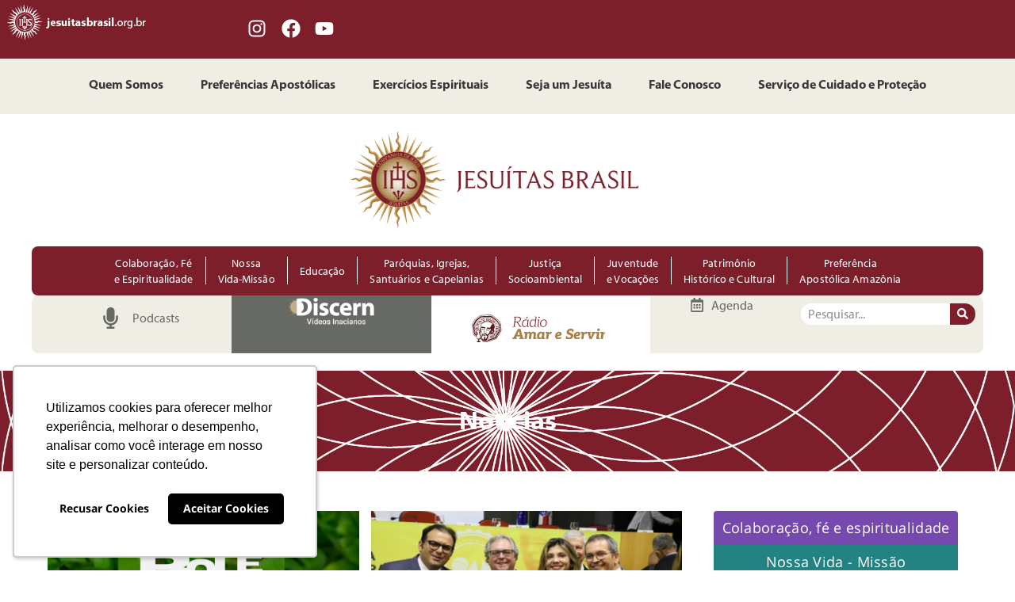

--- FILE ---
content_type: text/html; charset=UTF-8
request_url: https://jesuitasbrasil.org.br/tag/jesuitasbrasil/
body_size: 107451
content:
<!doctype html><html lang="pt-BR"><head><meta charset="UTF-8"><meta name="viewport" content="width=device-width, initial-scale=1"><link rel="profile" href="https://gmpg.org/xfn/11"><link media="all" href="https://jesuitasbrasil.org.br/wp-content/cache/autoptimize/css/autoptimize_29ec284923662ef43670eb1f148de340.css" rel="stylesheet"><title>JesuitasBrasil &#8211; Portal Jesuítas Brasil</title><meta name='robots' content='max-image-preview:large' /><style>img:is([sizes="auto" i], [sizes^="auto," i]) { contain-intrinsic-size: 3000px 1500px }</style><link rel='dns-prefetch' href='//www.googletagmanager.com' /><style id='events-manager-inline-css'>body .em { --font-weight : inherit; --font-size : 1em; --line-height : inherit; }</style> <script src="https://jesuitasbrasil.org.br/wp-includes/js/jquery/jquery.min.js?ver=3.7.1" id="jquery-core-js"></script> <script src="https://jesuitasbrasil.org.br/wp-includes/js/jquery/jquery-migrate.min.js?ver=3.4.1" id="jquery-migrate-js"></script> <script src="https://jesuitasbrasil.org.br/wp-includes/js/jquery/ui/core.min.js?ver=1.13.3" id="jquery-ui-core-js"></script> <script src="https://jesuitasbrasil.org.br/wp-includes/js/jquery/ui/mouse.min.js?ver=1.13.3" id="jquery-ui-mouse-js"></script> <script src="https://jesuitasbrasil.org.br/wp-includes/js/jquery/ui/sortable.min.js?ver=1.13.3" id="jquery-ui-sortable-js"></script> <script src="https://jesuitasbrasil.org.br/wp-includes/js/jquery/ui/datepicker.min.js?ver=1.13.3" id="jquery-ui-datepicker-js"></script> <script id="jquery-ui-datepicker-js-after">jQuery(function(jQuery){jQuery.datepicker.setDefaults({"closeText":"Fechar","currentText":"Hoje","monthNames":["janeiro","fevereiro","mar\u00e7o","abril","maio","junho","julho","agosto","setembro","outubro","novembro","dezembro"],"monthNamesShort":["jan","fev","mar","abr","maio","jun","jul","ago","set","out","nov","dez"],"nextText":"Seguinte","prevText":"Anterior","dayNames":["domingo","segunda-feira","ter\u00e7a-feira","quarta-feira","quinta-feira","sexta-feira","s\u00e1bado"],"dayNamesShort":["dom","seg","ter","qua","qui","sex","s\u00e1b"],"dayNamesMin":["D","S","T","Q","Q","S","S"],"dateFormat":"dd\/mm\/yy","firstDay":0,"isRTL":false});});</script> <script src="https://jesuitasbrasil.org.br/wp-includes/js/jquery/ui/resizable.min.js?ver=1.13.3" id="jquery-ui-resizable-js"></script> <script src="https://jesuitasbrasil.org.br/wp-includes/js/jquery/ui/draggable.min.js?ver=1.13.3" id="jquery-ui-draggable-js"></script> <script src="https://jesuitasbrasil.org.br/wp-includes/js/jquery/ui/controlgroup.min.js?ver=1.13.3" id="jquery-ui-controlgroup-js"></script> <script src="https://jesuitasbrasil.org.br/wp-includes/js/jquery/ui/checkboxradio.min.js?ver=1.13.3" id="jquery-ui-checkboxradio-js"></script> <script src="https://jesuitasbrasil.org.br/wp-includes/js/jquery/ui/button.min.js?ver=1.13.3" id="jquery-ui-button-js"></script> <script src="https://jesuitasbrasil.org.br/wp-includes/js/jquery/ui/dialog.min.js?ver=1.13.3" id="jquery-ui-dialog-js"></script> <script id="events-manager-js-extra">var EM = {"ajaxurl":"https:\/\/jesuitasbrasil.org.br\/wp-admin\/admin-ajax.php","locationajaxurl":"https:\/\/jesuitasbrasil.org.br\/wp-admin\/admin-ajax.php?action=locations_search","firstDay":"0","locale":"pt","dateFormat":"yy-mm-dd","ui_css":"https:\/\/jesuitasbrasil.org.br\/wp-content\/plugins\/events-manager\/includes\/css\/jquery-ui\/build.min.css","show24hours":"1","is_ssl":"1","autocomplete_limit":"10","calendar":{"breakpoints":{"small":560,"medium":908,"large":false}},"phone":"","datepicker":{"format":"d-m-Y","locale":"pt"},"search":{"breakpoints":{"small":650,"medium":850,"full":false}},"url":"https:\/\/jesuitasbrasil.org.br\/wp-content\/plugins\/events-manager","assets":{"input.em-uploader":{"js":{"em-uploader":{"url":"https:\/\/jesuitasbrasil.org.br\/wp-content\/plugins\/events-manager\/includes\/js\/em-uploader.js?v=7.2.2.1","event":"em_uploader_ready"}}},".em-event-editor":{"js":{"event-editor":{"url":"https:\/\/jesuitasbrasil.org.br\/wp-content\/plugins\/events-manager\/includes\/js\/events-manager-event-editor.js?v=7.2.2.1","event":"em_event_editor_ready"}},"css":{"event-editor":"https:\/\/jesuitasbrasil.org.br\/wp-content\/plugins\/events-manager\/includes\/css\/events-manager-event-editor.min.css?v=7.2.2.1"}},".em-recurrence-sets, .em-timezone":{"js":{"luxon":{"url":"luxon\/luxon.js?v=7.2.2.1","event":"em_luxon_ready"}}},".em-booking-form, #em-booking-form, .em-booking-recurring, .em-event-booking-form":{"js":{"em-bookings":{"url":"https:\/\/jesuitasbrasil.org.br\/wp-content\/plugins\/events-manager\/includes\/js\/bookingsform.js?v=7.2.2.1","event":"em_booking_form_js_loaded"}}},"#em-opt-archetypes":{"js":{"archetypes":"https:\/\/jesuitasbrasil.org.br\/wp-content\/plugins\/events-manager\/includes\/js\/admin-archetype-editor.js?v=7.2.2.1","archetypes_ms":"https:\/\/jesuitasbrasil.org.br\/wp-content\/plugins\/events-manager\/includes\/js\/admin-archetypes.js?v=7.2.2.1","qs":"qs\/qs.js?v=7.2.2.1"}}},"cached":"1","txt_search":"Pesquisar","txt_searching":"Busca ...","txt_loading":"Carregando ..."};</script> <script defer src="https://jesuitasbrasil.org.br/wp-content/cache/autoptimize/js/autoptimize_single_f0fdd4f1747fda77103fce629cf45f17.js?ver=7.2.2.1" id="events-manager-js"></script> <script defer src="https://jesuitasbrasil.org.br/wp-content/cache/autoptimize/js/autoptimize_single_fb0f7cdb2f3752e48dc9b0d8a963b629.js?ver=7.2.2.1" id="em-flatpickr-localization-js"></script> <script id="foobox-free-min-js-before">/* Run FooBox FREE (v2.7.35) */
var FOOBOX = window.FOOBOX = {
	ready: true,
	disableOthers: false,
	o: {wordpress: { enabled: true }, countMessage:'image %index of %total', captions: { dataTitle: ["captionTitle","title","elementorLightboxTitle"], dataDesc: ["captionDesc","description","elementorLightboxDescription"] }, rel: '', excludes:'.fbx-link,.nofoobox,.nolightbox,a[href*="pinterest.com/pin/create/button/"]', affiliate : { enabled: false }},
	selectors: [
		".foogallery-container.foogallery-lightbox-foobox", ".foogallery-container.foogallery-lightbox-foobox-free", ".gallery", ".wp-block-gallery", ".wp-caption", ".wp-block-image", "a:has(img[class*=wp-image-])", ".post a:has(img[class*=wp-image-])", ".foobox"
	],
	pre: function( $ ){
		// Custom JavaScript (Pre)
		
	},
	post: function( $ ){
		// Custom JavaScript (Post)
		
		// Custom Captions Code
		
	},
	custom: function( $ ){
		// Custom Extra JS
		
	}
};</script> <script defer src="https://jesuitasbrasil.org.br/wp-content/plugins/foobox-image-lightbox/free/js/foobox.free.min.js?ver=2.7.35" id="foobox-free-min-js"></script> <link rel="https://api.w.org/" href="https://jesuitasbrasil.org.br/wp-json/" /><link rel="alternate" title="JSON" type="application/json" href="https://jesuitasbrasil.org.br/wp-json/wp/v2/tags/2717" /><meta name="generator" content="ASAV"><meta name="generator" content="Site Kit by Google 1.166.0" /><meta name="generator" content="Elementor 3.33.2; features: e_font_icon_svg, additional_custom_breakpoints; settings: css_print_method-external, google_font-enabled, font_display-swap">  <script>(function(w,d,s,l,i){w[l]=w[l]||[];w[l].push({'gtm.start': 
new Date().getTime(),event:'gtm.js'});var f=d.getElementsByTagName(s)[0], 
j=d.createElement(s),dl=l!='dataLayer'?'&l='+l:'';j.async=true;j.src= 
'https://www.googletagmanager.com/gtm.js?id='+i+dl;f.parentNode.insertBefore(j,f); 
})(window,document,'script','dataLayer','GTM-T8STPXH');</script>  <script defer type="text/javascript" src="https://d335luupugsy2.cloudfront.net/js/loader-scripts/7f8bae37-3a9b-49d5-881b-121c1095ff2a-loader.js" ></script> <style>.e-con.e-parent:nth-of-type(n+4):not(.e-lazyloaded):not(.e-no-lazyload),
				.e-con.e-parent:nth-of-type(n+4):not(.e-lazyloaded):not(.e-no-lazyload) * {
					background-image: none !important;
				}
				@media screen and (max-height: 1024px) {
					.e-con.e-parent:nth-of-type(n+3):not(.e-lazyloaded):not(.e-no-lazyload),
					.e-con.e-parent:nth-of-type(n+3):not(.e-lazyloaded):not(.e-no-lazyload) * {
						background-image: none !important;
					}
				}
				@media screen and (max-height: 640px) {
					.e-con.e-parent:nth-of-type(n+2):not(.e-lazyloaded):not(.e-no-lazyload),
					.e-con.e-parent:nth-of-type(n+2):not(.e-lazyloaded):not(.e-no-lazyload) * {
						background-image: none !important;
					}
				}</style><link rel="icon" href="https://jesuitasbrasil.org.br/wp-content/uploads/2023/05/BRASAO.svg" sizes="32x32" /><link rel="icon" href="https://jesuitasbrasil.org.br/wp-content/uploads/2023/05/BRASAO.svg" sizes="192x192" /><link rel="apple-touch-icon" href="https://jesuitasbrasil.org.br/wp-content/uploads/2023/05/BRASAO.svg" /><meta name="msapplication-TileImage" content="https://jesuitasbrasil.org.br/wp-content/uploads/2023/05/BRASAO.svg" /></head><body class="archive tag tag-jesuitasbrasil tag-2717 wp-custom-logo wp-embed-responsive wp-theme-hello-elementor hello-elementor-default elementor-page-28857 elementor-default elementor-template-full-width elementor-kit-50535"> <noscript><iframe src="https://www.googletagmanager.com/ns.html?id=GTM-T8STPXH" 
height="0" width="0" style="display:none;visibility:hidden"></iframe></noscript> <a class="skip-link screen-reader-text" href="#content">Ir para o conteúdo</a><header data-elementor-type="header" data-elementor-id="26138" class="elementor elementor-26138 elementor-location-header" data-elementor-post-type="elementor_library"><div class="elementor-element elementor-element-330a5de e-con-full e-flex e-con e-parent" data-id="330a5de" data-element_type="container" data-settings="{&quot;background_background&quot;:&quot;classic&quot;,&quot;jet_parallax_layout_list&quot;:[]}"><div class="elementor-element elementor-element-82253dc elementor-widget__width-initial elementor-widget elementor-widget-text-editor" data-id="82253dc" data-element_type="widget" data-widget_type="text-editor.default"><div class="elementor-widget-container"><p><a href="https://jesuitasbrasil.org.br"><strong><img class="alignnone size-full wp-image-29837" src="https://jesuitasbrasil.org.br/wp-content/uploads/2023/09/Logo-jesuitasbrasil.png" alt="" width="202" height="51" /></strong></a><a href="http://jesuitasbrasil.org.br">home</a></p></div></div><div class="elementor-element elementor-element-7c52502 e-grid-align-right elementor-grid-3 elementor-shape-rounded elementor-widget elementor-widget-social-icons" data-id="7c52502" data-element_type="widget" data-widget_type="social-icons.default"><div class="elementor-widget-container"><div class="elementor-social-icons-wrapper elementor-grid" role="list"> <span class="elementor-grid-item" role="listitem"> <a class="elementor-icon elementor-social-icon elementor-social-icon-instagram elementor-repeater-item-929d98c" href="https://www.instagram.com/jesuitasbrasiloficial/" target="_blank"> <span class="elementor-screen-only">Instagram</span> <svg aria-hidden="true" class="e-font-icon-svg e-fab-instagram" viewBox="0 0 448 512" xmlns="http://www.w3.org/2000/svg"><path d="M224.1 141c-63.6 0-114.9 51.3-114.9 114.9s51.3 114.9 114.9 114.9S339 319.5 339 255.9 287.7 141 224.1 141zm0 189.6c-41.1 0-74.7-33.5-74.7-74.7s33.5-74.7 74.7-74.7 74.7 33.5 74.7 74.7-33.6 74.7-74.7 74.7zm146.4-194.3c0 14.9-12 26.8-26.8 26.8-14.9 0-26.8-12-26.8-26.8s12-26.8 26.8-26.8 26.8 12 26.8 26.8zm76.1 27.2c-1.7-35.9-9.9-67.7-36.2-93.9-26.2-26.2-58-34.4-93.9-36.2-37-2.1-147.9-2.1-184.9 0-35.8 1.7-67.6 9.9-93.9 36.1s-34.4 58-36.2 93.9c-2.1 37-2.1 147.9 0 184.9 1.7 35.9 9.9 67.7 36.2 93.9s58 34.4 93.9 36.2c37 2.1 147.9 2.1 184.9 0 35.9-1.7 67.7-9.9 93.9-36.2 26.2-26.2 34.4-58 36.2-93.9 2.1-37 2.1-147.8 0-184.8zM398.8 388c-7.8 19.6-22.9 34.7-42.6 42.6-29.5 11.7-99.5 9-132.1 9s-102.7 2.6-132.1-9c-19.6-7.8-34.7-22.9-42.6-42.6-11.7-29.5-9-99.5-9-132.1s-2.6-102.7 9-132.1c7.8-19.6 22.9-34.7 42.6-42.6 29.5-11.7 99.5-9 132.1-9s102.7-2.6 132.1 9c19.6 7.8 34.7 22.9 42.6 42.6 11.7 29.5 9 99.5 9 132.1s2.7 102.7-9 132.1z"></path></svg> </a> </span> <span class="elementor-grid-item" role="listitem"> <a class="elementor-icon elementor-social-icon elementor-social-icon-facebook elementor-repeater-item-3776c96" href="https://www.facebook.com/JesuitasBrasilOficial" target="_blank"> <span class="elementor-screen-only">Facebook</span> <svg aria-hidden="true" class="e-font-icon-svg e-fab-facebook" viewBox="0 0 512 512" xmlns="http://www.w3.org/2000/svg"><path d="M504 256C504 119 393 8 256 8S8 119 8 256c0 123.78 90.69 226.38 209.25 245V327.69h-63V256h63v-54.64c0-62.15 37-96.48 93.67-96.48 27.14 0 55.52 4.84 55.52 4.84v61h-31.28c-30.8 0-40.41 19.12-40.41 38.73V256h68.78l-11 71.69h-57.78V501C413.31 482.38 504 379.78 504 256z"></path></svg> </a> </span> <span class="elementor-grid-item" role="listitem"> <a class="elementor-icon elementor-social-icon elementor-social-icon-youtube elementor-repeater-item-973a8c6" href="https://www.youtube.com/user/jesuitasbrasil" target="_blank"> <span class="elementor-screen-only">Youtube</span> <svg aria-hidden="true" class="e-font-icon-svg e-fab-youtube" viewBox="0 0 576 512" xmlns="http://www.w3.org/2000/svg"><path d="M549.655 124.083c-6.281-23.65-24.787-42.276-48.284-48.597C458.781 64 288 64 288 64S117.22 64 74.629 75.486c-23.497 6.322-42.003 24.947-48.284 48.597-11.412 42.867-11.412 132.305-11.412 132.305s0 89.438 11.412 132.305c6.281 23.65 24.787 41.5 48.284 47.821C117.22 448 288 448 288 448s170.78 0 213.371-11.486c23.497-6.321 42.003-24.171 48.284-47.821 11.412-42.867 11.412-132.305 11.412-132.305s0-89.438-11.412-132.305zm-317.51 213.508V175.185l142.739 81.205-142.739 81.201z"></path></svg> </a> </span></div></div></div></div><div class="elementor-element elementor-element-69128bf e-flex e-con-boxed e-con e-parent" data-id="69128bf" data-element_type="container" data-settings="{&quot;background_background&quot;:&quot;classic&quot;,&quot;jet_parallax_layout_list&quot;:[]}"><div class="e-con-inner"><div class="elementor-element elementor-element-921c080 elementor-nav-menu__align-center elementor-nav-menu--stretch elementor-nav-menu--dropdown-tablet elementor-nav-menu__text-align-aside elementor-nav-menu--toggle elementor-nav-menu--burger elementor-widget elementor-widget-nav-menu" data-id="921c080" data-element_type="widget" data-settings="{&quot;full_width&quot;:&quot;stretch&quot;,&quot;layout&quot;:&quot;horizontal&quot;,&quot;submenu_icon&quot;:{&quot;value&quot;:&quot;&lt;svg aria-hidden=\&quot;true\&quot; class=\&quot;e-font-icon-svg e-fas-caret-down\&quot; viewBox=\&quot;0 0 320 512\&quot; xmlns=\&quot;http:\/\/www.w3.org\/2000\/svg\&quot;&gt;&lt;path d=\&quot;M31.3 192h257.3c17.8 0 26.7 21.5 14.1 34.1L174.1 354.8c-7.8 7.8-20.5 7.8-28.3 0L17.2 226.1C4.6 213.5 13.5 192 31.3 192z\&quot;&gt;&lt;\/path&gt;&lt;\/svg&gt;&quot;,&quot;library&quot;:&quot;fa-solid&quot;},&quot;toggle&quot;:&quot;burger&quot;}" data-widget_type="nav-menu.default"><div class="elementor-widget-container"><nav aria-label="Menu" class="elementor-nav-menu--main elementor-nav-menu__container elementor-nav-menu--layout-horizontal e--pointer-none"><ul id="menu-1-921c080" class="elementor-nav-menu"><li class="menu-item menu-item-type-post_type menu-item-object-page menu-item-26126"><a href="https://jesuitasbrasil.org.br/quem-somos/" class="elementor-item">Quem Somos</a></li><li class="menu-item menu-item-type-post_type menu-item-object-page menu-item-26128"><a href="https://jesuitasbrasil.org.br/preferencias-apostolicas/" class="elementor-item">Preferências Apostólicas</a></li><li class="menu-item menu-item-type-post_type menu-item-object-page menu-item-26129"><a href="https://jesuitasbrasil.org.br/exercicios-espirituais/" class="elementor-item">Exercícios Espirituais</a></li><li class="menu-item menu-item-type-post_type menu-item-object-page menu-item-26130"><a href="https://jesuitasbrasil.org.br/seja-um-jesuita/" class="elementor-item">Seja um Jesuíta</a></li><li class="menu-item menu-item-type-post_type menu-item-object-page menu-item-26131"><a href="https://jesuitasbrasil.org.br/fale-conosco/" class="elementor-item">Fale Conosco</a></li><li class="menu-item menu-item-type-post_type menu-item-object-page menu-item-49815"><a href="https://jesuitasbrasil.org.br/servico-de-cuidado-e-protecao-home/" class="elementor-item">Serviço de Cuidado e Proteção</a></li></ul></nav><div class="elementor-menu-toggle" role="button" tabindex="0" aria-label="Alternar menu" aria-expanded="false"> <svg aria-hidden="true" role="presentation" class="elementor-menu-toggle__icon--open e-font-icon-svg e-eicon-menu-bar" viewBox="0 0 1000 1000" xmlns="http://www.w3.org/2000/svg"><path d="M104 333H896C929 333 958 304 958 271S929 208 896 208H104C71 208 42 237 42 271S71 333 104 333ZM104 583H896C929 583 958 554 958 521S929 458 896 458H104C71 458 42 487 42 521S71 583 104 583ZM104 833H896C929 833 958 804 958 771S929 708 896 708H104C71 708 42 737 42 771S71 833 104 833Z"></path></svg><svg aria-hidden="true" role="presentation" class="elementor-menu-toggle__icon--close e-font-icon-svg e-eicon-close" viewBox="0 0 1000 1000" xmlns="http://www.w3.org/2000/svg"><path d="M742 167L500 408 258 167C246 154 233 150 217 150 196 150 179 158 167 167 154 179 150 196 150 212 150 229 154 242 171 254L408 500 167 742C138 771 138 800 167 829 196 858 225 858 254 829L496 587 738 829C750 842 767 846 783 846 800 846 817 842 829 829 842 817 846 804 846 783 846 767 842 750 829 737L588 500 833 258C863 229 863 200 833 171 804 137 775 137 742 167Z"></path></svg></div><nav class="elementor-nav-menu--dropdown elementor-nav-menu__container" aria-hidden="true"><ul id="menu-2-921c080" class="elementor-nav-menu"><li class="menu-item menu-item-type-post_type menu-item-object-page menu-item-26126"><a href="https://jesuitasbrasil.org.br/quem-somos/" class="elementor-item" tabindex="-1">Quem Somos</a></li><li class="menu-item menu-item-type-post_type menu-item-object-page menu-item-26128"><a href="https://jesuitasbrasil.org.br/preferencias-apostolicas/" class="elementor-item" tabindex="-1">Preferências Apostólicas</a></li><li class="menu-item menu-item-type-post_type menu-item-object-page menu-item-26129"><a href="https://jesuitasbrasil.org.br/exercicios-espirituais/" class="elementor-item" tabindex="-1">Exercícios Espirituais</a></li><li class="menu-item menu-item-type-post_type menu-item-object-page menu-item-26130"><a href="https://jesuitasbrasil.org.br/seja-um-jesuita/" class="elementor-item" tabindex="-1">Seja um Jesuíta</a></li><li class="menu-item menu-item-type-post_type menu-item-object-page menu-item-26131"><a href="https://jesuitasbrasil.org.br/fale-conosco/" class="elementor-item" tabindex="-1">Fale Conosco</a></li><li class="menu-item menu-item-type-post_type menu-item-object-page menu-item-49815"><a href="https://jesuitasbrasil.org.br/servico-de-cuidado-e-protecao-home/" class="elementor-item" tabindex="-1">Serviço de Cuidado e Proteção</a></li></ul></nav></div></div></div></div><div class="elementor-element elementor-element-a95ce54 e-flex e-con-boxed e-con e-parent" data-id="a95ce54" data-element_type="container" data-settings="{&quot;jet_parallax_layout_list&quot;:[]}"><div class="e-con-inner"><div class="elementor-element elementor-element-1293db3 e-con-full e-flex e-con e-child" data-id="1293db3" data-element_type="container" data-settings="{&quot;jet_parallax_layout_list&quot;:[]}"></div><div class="elementor-element elementor-element-086ea89 e-con-full e-flex e-con e-child" data-id="086ea89" data-element_type="container" data-settings="{&quot;jet_parallax_layout_list&quot;:[]}"><div class="elementor-element elementor-element-501208e elementor-widget elementor-widget-image" data-id="501208e" data-element_type="widget" data-widget_type="image.default"><div class="elementor-widget-container"> <a href="https://jesuitasbrasil.org.br"> <img fetchpriority="high" width="585" height="216" src="https://jesuitasbrasil.org.br/wp-content/uploads/2023/04/logo-cabecalho.png" class="attachment-full size-full wp-image-26143" alt="" srcset="https://jesuitasbrasil.org.br/wp-content/uploads/2023/04/logo-cabecalho.png 585w, https://jesuitasbrasil.org.br/wp-content/uploads/2023/04/logo-cabecalho-300x111.png 300w" sizes="(max-width: 585px) 100vw, 585px" /> </a></div></div></div><div class="elementor-element elementor-element-a972e42 e-con-full e-flex e-con e-child" data-id="a972e42" data-element_type="container" data-settings="{&quot;jet_parallax_layout_list&quot;:[]}"></div></div></div><div class="elementor-element elementor-element-1840896 e-flex e-con-boxed e-con e-parent" data-id="1840896" data-element_type="container" data-settings="{&quot;background_background&quot;:&quot;classic&quot;,&quot;jet_parallax_layout_list&quot;:[]}"><div class="e-con-inner"><div class="elementor-element elementor-element-50a9d41 e-flex e-con-boxed e-con e-child" data-id="50a9d41" data-element_type="container" data-settings="{&quot;background_background&quot;:&quot;classic&quot;,&quot;jet_parallax_layout_list&quot;:[]}"><div class="e-con-inner"><div class="elementor-element elementor-element-2c3558b elementor-nav-menu__align-center elementor-widget__width-initial elementor-nav-menu--stretch elementor-nav-menu--dropdown-tablet elementor-nav-menu__text-align-aside elementor-nav-menu--toggle elementor-nav-menu--burger elementor-widget elementor-widget-nav-menu" data-id="2c3558b" data-element_type="widget" data-settings="{&quot;full_width&quot;:&quot;stretch&quot;,&quot;layout&quot;:&quot;horizontal&quot;,&quot;submenu_icon&quot;:{&quot;value&quot;:&quot;&lt;svg aria-hidden=\&quot;true\&quot; class=\&quot;e-font-icon-svg e-fas-caret-down\&quot; viewBox=\&quot;0 0 320 512\&quot; xmlns=\&quot;http:\/\/www.w3.org\/2000\/svg\&quot;&gt;&lt;path d=\&quot;M31.3 192h257.3c17.8 0 26.7 21.5 14.1 34.1L174.1 354.8c-7.8 7.8-20.5 7.8-28.3 0L17.2 226.1C4.6 213.5 13.5 192 31.3 192z\&quot;&gt;&lt;\/path&gt;&lt;\/svg&gt;&quot;,&quot;library&quot;:&quot;fa-solid&quot;},&quot;toggle&quot;:&quot;burger&quot;}" data-widget_type="nav-menu.default"><div class="elementor-widget-container"><nav aria-label="Menu" class="elementor-nav-menu--main elementor-nav-menu__container elementor-nav-menu--layout-horizontal e--pointer-background e--animation-fade"><ul id="menu-1-2c3558b" class="elementor-nav-menu"><li class="menu-item menu-item-type-post_type menu-item-object-page menu-item-35451"><a href="https://jesuitasbrasil.org.br/colaboracao-fe-e-espiritualidade-2/" class="elementor-item">Colaboração, Fé <br>e Espiritualidade</a></li><li class="menu-item menu-item-type-post_type menu-item-object-page menu-item-26715"><a href="https://jesuitasbrasil.org.br/nossa-vida-e-missao/" class="elementor-item">Nossa <br>Vida-Missão</a></li><li class="menu-item menu-item-type-post_type menu-item-object-page menu-item-40521"><a href="https://jesuitasbrasil.org.br/educacao/" class="elementor-item">Educação</a></li><li class="menu-item menu-item-type-post_type menu-item-object-page menu-item-26713"><a href="https://jesuitasbrasil.org.br/paroquias-igrejas-santuarios-e-capelanias/" class="elementor-item">Paróquias, Igrejas, <br>Santuários e Capelanias</a></li><li class="menu-item menu-item-type-post_type menu-item-object-page menu-item-26712"><a href="https://jesuitasbrasil.org.br/justica-socioambiental/" class="elementor-item">Justiça <br>Socioambiental</a></li><li class="menu-item menu-item-type-post_type menu-item-object-page menu-item-26711"><a href="https://jesuitasbrasil.org.br/juventude-e-vocacoes/" class="elementor-item">Juventude <br>e Vocações</a></li><li class="menu-item menu-item-type-post_type menu-item-object-page menu-item-26716"><a href="https://jesuitasbrasil.org.br/patrimonio-historico-cultural/" class="elementor-item">Patrimônio <br> Histórico e Cultural</a></li><li class="menu-item menu-item-type-post_type menu-item-object-page menu-item-26717"><a href="https://jesuitasbrasil.org.br/preferencia-apostolica-amazonia/" class="elementor-item">Preferência <br>Apostólica Amazônia</a></li></ul></nav><div class="elementor-menu-toggle" role="button" tabindex="0" aria-label="Alternar menu" aria-expanded="false"> <svg aria-hidden="true" role="presentation" class="elementor-menu-toggle__icon--open e-font-icon-svg e-eicon-menu-bar" viewBox="0 0 1000 1000" xmlns="http://www.w3.org/2000/svg"><path d="M104 333H896C929 333 958 304 958 271S929 208 896 208H104C71 208 42 237 42 271S71 333 104 333ZM104 583H896C929 583 958 554 958 521S929 458 896 458H104C71 458 42 487 42 521S71 583 104 583ZM104 833H896C929 833 958 804 958 771S929 708 896 708H104C71 708 42 737 42 771S71 833 104 833Z"></path></svg><svg aria-hidden="true" role="presentation" class="elementor-menu-toggle__icon--close e-font-icon-svg e-eicon-close" viewBox="0 0 1000 1000" xmlns="http://www.w3.org/2000/svg"><path d="M742 167L500 408 258 167C246 154 233 150 217 150 196 150 179 158 167 167 154 179 150 196 150 212 150 229 154 242 171 254L408 500 167 742C138 771 138 800 167 829 196 858 225 858 254 829L496 587 738 829C750 842 767 846 783 846 800 846 817 842 829 829 842 817 846 804 846 783 846 767 842 750 829 737L588 500 833 258C863 229 863 200 833 171 804 137 775 137 742 167Z"></path></svg></div><nav class="elementor-nav-menu--dropdown elementor-nav-menu__container" aria-hidden="true"><ul id="menu-2-2c3558b" class="elementor-nav-menu"><li class="menu-item menu-item-type-post_type menu-item-object-page menu-item-35451"><a href="https://jesuitasbrasil.org.br/colaboracao-fe-e-espiritualidade-2/" class="elementor-item" tabindex="-1">Colaboração, Fé <br>e Espiritualidade</a></li><li class="menu-item menu-item-type-post_type menu-item-object-page menu-item-26715"><a href="https://jesuitasbrasil.org.br/nossa-vida-e-missao/" class="elementor-item" tabindex="-1">Nossa <br>Vida-Missão</a></li><li class="menu-item menu-item-type-post_type menu-item-object-page menu-item-40521"><a href="https://jesuitasbrasil.org.br/educacao/" class="elementor-item" tabindex="-1">Educação</a></li><li class="menu-item menu-item-type-post_type menu-item-object-page menu-item-26713"><a href="https://jesuitasbrasil.org.br/paroquias-igrejas-santuarios-e-capelanias/" class="elementor-item" tabindex="-1">Paróquias, Igrejas, <br>Santuários e Capelanias</a></li><li class="menu-item menu-item-type-post_type menu-item-object-page menu-item-26712"><a href="https://jesuitasbrasil.org.br/justica-socioambiental/" class="elementor-item" tabindex="-1">Justiça <br>Socioambiental</a></li><li class="menu-item menu-item-type-post_type menu-item-object-page menu-item-26711"><a href="https://jesuitasbrasil.org.br/juventude-e-vocacoes/" class="elementor-item" tabindex="-1">Juventude <br>e Vocações</a></li><li class="menu-item menu-item-type-post_type menu-item-object-page menu-item-26716"><a href="https://jesuitasbrasil.org.br/patrimonio-historico-cultural/" class="elementor-item" tabindex="-1">Patrimônio <br> Histórico e Cultural</a></li><li class="menu-item menu-item-type-post_type menu-item-object-page menu-item-26717"><a href="https://jesuitasbrasil.org.br/preferencia-apostolica-amazonia/" class="elementor-item" tabindex="-1">Preferência <br>Apostólica Amazônia</a></li></ul></nav></div></div></div></div></div></div><div class="elementor-element elementor-element-e09a0e7 e-flex e-con-boxed e-con e-parent" data-id="e09a0e7" data-element_type="container" data-settings="{&quot;jet_parallax_layout_list&quot;:[]}"><div class="e-con-inner"><div class="elementor-element elementor-element-3dd736a e-con-full e-flex e-con e-child" data-id="3dd736a" data-element_type="container" data-settings="{&quot;background_background&quot;:&quot;classic&quot;,&quot;jet_parallax_layout_list&quot;:[]}"><div class="elementor-element elementor-element-5c62d61 elementor-icon-list--layout-inline elementor-align-center elementor-list-item-link-full_width elementor-widget elementor-widget-icon-list" data-id="5c62d61" data-element_type="widget" data-widget_type="icon-list.default"><div class="elementor-widget-container"><ul class="elementor-icon-list-items elementor-inline-items"><li class="elementor-icon-list-item elementor-inline-item"> <a href="https://jesuitasbrasil.org.br/podcast/"> <span class="elementor-icon-list-icon"> <svg aria-hidden="true" class="e-font-icon-svg e-fas-microphone" viewBox="0 0 352 512" xmlns="http://www.w3.org/2000/svg"><path d="M176 352c53.02 0 96-42.98 96-96V96c0-53.02-42.98-96-96-96S80 42.98 80 96v160c0 53.02 42.98 96 96 96zm160-160h-16c-8.84 0-16 7.16-16 16v48c0 74.8-64.49 134.82-140.79 127.38C96.71 376.89 48 317.11 48 250.3V208c0-8.84-7.16-16-16-16H16c-8.84 0-16 7.16-16 16v40.16c0 89.64 63.97 169.55 152 181.69V464H96c-8.84 0-16 7.16-16 16v16c0 8.84 7.16 16 16 16h160c8.84 0 16-7.16 16-16v-16c0-8.84-7.16-16-16-16h-56v-33.77C285.71 418.47 352 344.9 352 256v-48c0-8.84-7.16-16-16-16z"></path></svg> </span> <span class="elementor-icon-list-text">Podcasts</span> </a></li></ul></div></div></div><div class="elementor-element elementor-element-9bab3a8 e-con-full e-flex e-con e-child" data-id="9bab3a8" data-element_type="container" data-settings="{&quot;background_background&quot;:&quot;classic&quot;,&quot;jet_parallax_layout_list&quot;:[]}"><div class="elementor-element elementor-element-9bc1dc7 elementor-widget elementor-widget-image" data-id="9bc1dc7" data-element_type="widget" data-widget_type="image.default"><div class="elementor-widget-container"> <a href="https://videos.ecoa.puc-rio.br/discern" target="_blank"> <noscript><img width="648" height="252" src="https://jesuitasbrasil.org.br/wp-content/uploads/2023/04/logo-discern.png" class="attachment-medium_large size-medium_large wp-image-51689" alt="" srcset="https://jesuitasbrasil.org.br/wp-content/uploads/2023/04/logo-discern.png 648w, https://jesuitasbrasil.org.br/wp-content/uploads/2023/04/logo-discern-300x117.png 300w" sizes="(max-width: 648px) 100vw, 648px" /></noscript><img width="648" height="252" src='data:image/svg+xml,%3Csvg%20xmlns=%22http://www.w3.org/2000/svg%22%20viewBox=%220%200%20648%20252%22%3E%3C/svg%3E' data-src="https://jesuitasbrasil.org.br/wp-content/uploads/2023/04/logo-discern.png" class="lazyload attachment-medium_large size-medium_large wp-image-51689" alt="" data-srcset="https://jesuitasbrasil.org.br/wp-content/uploads/2023/04/logo-discern.png 648w, https://jesuitasbrasil.org.br/wp-content/uploads/2023/04/logo-discern-300x117.png 300w" data-sizes="(max-width: 648px) 100vw, 648px" /> </a></div></div></div><div class="elementor-element elementor-element-1013cf2 e-con-full e-flex e-con e-child" data-id="1013cf2" data-element_type="container" data-settings="{&quot;background_background&quot;:&quot;classic&quot;,&quot;jet_parallax_layout_list&quot;:[]}"><div class="elementor-element elementor-element-2c8fa2f elementor-align-left elementor-icon-list--layout-inline elementor-widget-tablet__width-inherit elementor-mobile-align-center elementor-list-item-link-full_width elementor-widget elementor-widget-icon-list" data-id="2c8fa2f" data-element_type="widget" data-widget_type="icon-list.default"><div class="elementor-widget-container"><ul class="elementor-icon-list-items elementor-inline-items"><li class="elementor-icon-list-item elementor-inline-item"> <a href="https://radioamareservir.com/" target="_blank"> <span class="elementor-icon-list-icon"> <svg xmlns="http://www.w3.org/2000/svg" xmlns:xlink="http://www.w3.org/1999/xlink" id="Camada_1" viewBox="0 0 221.11 52"><defs><style>.st0 {        fill: none;      }      .st1 {        clip-path: url(#clippath-1);      }      .st2 {        isolation: isolate;      }      .st3 {        clip-path: url(#clippath-2);      }      .st4 {        clip-path: url(#clippath);      }      .st5 {        fill: #57151c;      }</style><clipPath id="clippath"><rect class="st0" x="71.11" y="8.67" width="139.33" height="34.41"></rect></clipPath><clipPath id="clippath-1"><path class="st0" d="M84.92,23.57l-1.49-.18-3.73-5.57c-.07-.11-.14-.21-.21-.28-.07-.07-.16-.14-.26-.19.87-.1,1.65-.33,2.34-.69.69-.36,1.25-.84,1.69-1.42.43-.58.69-1.27.78-2.05.13-.9.02-1.64-.31-2.23-.33-.59-.87-1.03-1.61-1.32-.74-.29-1.67-.44-2.8-.44h-5.56l-.06.49c0,.09.02.15.05.19.04.04.09.07.16.09l1.38.17-1.63,13.28-1.42.17c-.07.01-.13.04-.18.09-.05.04-.08.11-.1.19l-.06.49h4.47l.06-.49c.01-.09,0-.15-.04-.19-.04-.04-.1-.07-.17-.09l-1.38-.17.72-5.88h1.94c.27,0,.48.03.62.09.14.06.26.17.36.34l4.04,6.09c.1.2.28.3.53.3h2.01l.06-.49c.01-.09,0-.15-.04-.19s-.1-.07-.17-.09ZM78.25,16.67h-2.59l.81-6.54h2.74c1.34,0,2.32.26,2.95.77.63.51.88,1.3.75,2.37-.13,1.07-.61,1.9-1.45,2.5-.84.6-1.91.9-3.21.9ZM92.2,11.88c.06-.03.13-.08.2-.15l2.67-2.71h-1.07c-.17,0-.31.03-.41.09-.1.06-.2.15-.3.28l-1.99,2.54h.64c.1,0,.18-.01.25-.04ZM95.65,23.57l-1.36-.16,1.19-9.73h-.62c-.19,0-.3.1-.34.3l-.24,1.18c-.33-.54-.74-.95-1.24-1.23-.5-.28-1.12-.42-1.86-.42-.98,0-1.85.25-2.61.74-.76.49-1.36,1.15-1.82,1.99-.46.83-.75,1.77-.88,2.81-.14,1.15-.11,2.14.11,2.95.21.81.6,1.43,1.16,1.85.56.42,1.29.63,2.19.63.78,0,1.51-.19,2.19-.57.68-.38,1.29-.89,1.85-1.53l-.11,1.67c-.01.2.08.3.28.3h2.27l.06-.49c0-.09-.02-.15-.05-.19-.04-.04-.1-.07-.18-.09ZM93.43,21.54c-.51.66-1.08,1.16-1.7,1.52-.62.36-1.27.53-1.96.53-1.13,0-1.92-.38-2.37-1.14-.46-.76-.59-1.9-.41-3.41.1-.94.33-1.76.71-2.47.37-.71.86-1.25,1.46-1.63.61-.38,1.32-.58,2.15-.58.63,0,1.17.12,1.62.36.46.24.84.66,1.15,1.26l-.66,5.56ZM106.5,8.76h-2.01l-.04.49c-.01.09,0,.15.04.19.04.04.1.07.17.09l1.36.16-.66,5.39c-.31-.53-.72-.92-1.21-1.19-.49-.26-1.1-.4-1.83-.4-.98,0-1.85.25-2.6.74-.75.49-1.35,1.15-1.82,1.99-.46.83-.76,1.77-.89,2.81-.14,1.15-.11,2.14.11,2.95.21.81.61,1.43,1.18,1.85.57.42,1.3.63,2.18.63.78,0,1.51-.19,2.19-.57.68-.38,1.29-.89,1.85-1.53l-.11,1.67c0,.2.1.3.3.3h2.24l.06-.49c0-.09-.02-.15-.05-.19-.04-.04-.1-.07-.18-.09l-1.36-.16,1.79-14.65h-.73ZM104.58,21.54c-.51.66-1.08,1.16-1.69,1.52-.61.36-1.27.53-1.97.53-1.13,0-1.92-.38-2.37-1.14-.46-.76-.59-1.9-.41-3.41.1-.94.33-1.76.71-2.47.37-.71.86-1.25,1.46-1.63.61-.38,1.32-.58,2.15-.58.63,0,1.17.12,1.62.36.46.24.85.66,1.18,1.26l-.68,5.56ZM111.09,9.06c-.27,0-.51.1-.73.29s-.33.42-.36.69c-.03.24.04.46.2.66.16.2.38.3.65.3.26,0,.49-.1.72-.3.22-.2.35-.42.37-.66.04-.27-.02-.5-.19-.69s-.39-.29-.66-.29ZM111.24,23.57l-1.36-.16,1.19-9.73h-2.74l-.06.49c0,.09.02.15.05.19.04.04.1.07.18.09l1.36.16-1.19,9.73h2.74l.06-.49c0-.09-.02-.15-.05-.19-.04-.04-.1-.07-.18-.09ZM122.07,16.12c-.28-.82-.75-1.46-1.42-1.92-.67-.46-1.52-.69-2.56-.69s-1.93.23-2.71.69c-.78.46-1.42,1.11-1.9,1.93-.48.83-.79,1.78-.92,2.86-.14,1.08-.07,2.04.21,2.86.28.83.77,1.47,1.44,1.92.68.46,1.52.68,2.53.68s1.95-.23,2.72-.68c.78-.46,1.41-1.09,1.89-1.91.48-.82.79-1.78.92-2.87.14-1.1.07-2.05-.2-2.87ZM121.16,19.02c-.17,1.4-.62,2.51-1.34,3.34-.72.83-1.71,1.25-2.98,1.25s-2.14-.42-2.66-1.26c-.52-.84-.69-1.95-.52-3.33.11-.94.35-1.76.71-2.46.36-.7.84-1.24,1.44-1.62.61-.38,1.34-.58,2.19-.58s1.5.19,2.01.58.86.92,1.05,1.61c.18.69.22,1.51.11,2.47Z"></path></clipPath><clipPath id="clippath-2"><path class="st0" d="M87.74,40.58l-.76-.16-3.45-13.09h-3.7l-6.68,13.09-.78.16c-.27.06-.49.15-.65.27-.16.12-.26.3-.29.54l-.19,1.52h6.65l.19-1.52c.03-.24-.03-.42-.16-.54-.14-.12-.32-.21-.57-.27l-.6-.13.74-1.61h5.54l.35,1.61-.62.12c-.27.06-.49.15-.65.27-.16.12-.26.3-.29.54l-.19,1.52h6.65l.19-1.52c.03-.24-.03-.42-.16-.54-.14-.12-.32-.21-.57-.27ZM78.63,36.39l1.7-3.68c.16-.36.31-.7.47-1.03.16-.33.32-.71.49-1.15.06.44.12.83.2,1.18.08.34.15.67.22.98l.8,3.7h-3.88ZM106.52,40.58l-.8-.17.57-4.56c.16-1.31-.05-2.34-.63-3.09-.58-.75-1.51-1.12-2.79-1.12-.71,0-1.41.15-2.1.45-.69.3-1.25.78-1.68,1.45-.16-.57-.43-1.03-.83-1.38-.4-.35-.93-.52-1.6-.52-.61,0-1.16.13-1.65.38-.48.26-.94.57-1.37.94l-.11-.6c-.09-.37-.33-.56-.75-.56h-3.7l-.19,1.52c-.03.24.02.42.16.54.14.12.32.21.57.27l.8.17-1.06,8.59h3.31l.98-8.01c.27-.23.54-.41.82-.54.28-.14.57-.2.87-.2.48,0,.84.13,1.06.38.22.26.3.7.22,1.32l-.88,7.05h3.31l.88-7.05c.06-.56.26-.98.6-1.27.34-.29.73-.44,1.15-.44.5,0,.85.14,1.07.43.21.29.28.71.21,1.28l-.88,7.05h4.96l.19-1.52c.03-.24-.03-.42-.16-.54-.14-.12-.32-.21-.57-.27ZM118.9,40.58l-.8-.17,1.06-8.59h-2.05c-.41,0-.71.19-.88.56l-.21.45c-.3-.38-.66-.68-1.09-.9-.43-.21-.95-.32-1.58-.32-.97,0-1.84.26-2.61.77-.77.51-1.4,1.21-1.9,2.08-.5.88-.81,1.86-.94,2.94-.14,1.11-.1,2.09.12,2.95.22.85.6,1.52,1.14,2.01.54.48,1.23.73,2.05.73.73,0,1.39-.14,1.99-.43.6-.28,1.15-.67,1.65-1.15l.15.85c.07.37.32.56.75.56h3.7l.19-1.52c.03-.24-.03-.42-.16-.54-.14-.12-.32-.21-.57-.27ZM114.91,39.49c-.31.33-.65.58-1.02.77-.36.19-.77.28-1.21.28-.61,0-1.03-.27-1.24-.8-.21-.53-.26-1.31-.13-2.34.09-.73.24-1.34.46-1.84.22-.5.51-.88.85-1.13.35-.26.75-.38,1.21-.38.31,0,.61.06.89.17.28.11.53.31.76.58l-.58,4.7ZM128.63,31.61c-.6,0-1.17.18-1.72.54-.55.36-1.07.86-1.55,1.49l-.06-1.03c-.01-.28-.08-.49-.19-.61-.11-.12-.33-.18-.66-.18h-3.61l-.19,1.52c-.03.24.02.42.16.54.14.12.32.21.57.27l.8.17-1.06,8.59h3.31l.83-6.8c.3-.46.63-.8,1-1.04.37-.24.78-.35,1.22-.35.2,0,.41.01.64.04.23.03.36.04.41.04.13,0,.24-.03.34-.09.1-.06.17-.16.21-.32l.73-2.44c-.13-.11-.29-.2-.49-.27-.2-.06-.43-.1-.68-.1ZM141.72,37.64c.48-.18.89-.37,1.23-.59.5-.33.85-.7,1.05-1.12.2-.42.3-.88.3-1.38s-.16-.99-.47-1.43c-.31-.44-.75-.79-1.31-1.06-.56-.26-1.2-.4-1.91-.4-.6,0-1.16.09-1.7.26s-1.02.41-1.46.71c-.23.14-.44.31-.63.49-.19.19-.38.38-.57.58-.36.41-.66.87-.91,1.37-.25.5-.44,1.03-.57,1.58-.07.29-.12.57-.15.87-.03.29-.04.58-.04.87,0,.93.18,1.74.56,2.45.37.71.89,1.26,1.56,1.66.67.4,1.45.6,2.35.6,1.05,0,1.96-.18,2.71-.54.76-.36,1.52-.92,2.31-1.68l-.85-1c-.16-.18-.35-.28-.58-.28-.16,0-.3.03-.43.07-.13.05-.25.11-.37.19-.12.08-.25.16-.37.25-.2.14-.45.26-.75.36-.3.1-.63.15-1,.15-.54,0-.97-.13-1.27-.38-.31-.26-.5-.66-.59-1.22-.01-.09-.03-.18-.03-.28,0-.1-.01-.2-.01-.3.84-.09,1.58-.19,2.23-.32.65-.13,1.21-.28,1.69-.46ZM139.13,36.16c-.33.07-.7.14-1.1.21.13-.51.31-.95.54-1.32.24-.37.51-.65.81-.84.31-.19.64-.29,1.02-.29.31,0,.54.08.68.25.14.16.21.34.21.52,0,.2-.05.38-.16.54-.11.16-.27.3-.48.42-.19.1-.4.19-.65.28-.25.09-.54.16-.88.24ZM157.61,27.16c-1.07,0-2.03.21-2.89.63-.85.42-1.55.98-2.08,1.68-.53.7-.85,1.47-.95,2.33-.11.9-.05,1.63.18,2.19.24.56.59,1.02,1.08,1.36.48.34,1.05.62,1.69.83.38.13.77.25,1.16.36.39.11.75.25,1.07.4s.57.34.74.57c.17.23.24.53.19.9-.06.41-.18.76-.37,1.03-.19.27-.45.47-.78.6-.33.13-.71.19-1.13.19-.63,0-1.26-.05-1.9-.14-.29-.04-.58-.12-.86-.21l-.08-.89c-.03-.26-.09-.46-.19-.61-.1-.15-.27-.22-.51-.22h-1.2l-.24,1.84-.28,2.29c.53.2,1.04.36,1.53.48.49.12,1,.21,1.53.26.53.05,1.1.07,1.73.07,1.14,0,2.15-.22,3.05-.66.89-.44,1.61-1.05,2.16-1.84.55-.78.89-1.67,1.02-2.67.1-.83.03-1.51-.21-2.04-.24-.53-.61-.97-1.09-1.29-.48-.33-1.03-.61-1.65-.83-.51-.18-1.03-.36-1.55-.52-.52-.16-.94-.37-1.27-.62-.33-.25-.46-.58-.41-.99.04-.33.15-.61.33-.84.18-.24.42-.42.74-.56.31-.14.69-.2,1.13-.2.64,0,1.19.06,1.65.18.2.05.39.14.59.21l.09,1.04c.03.26.09.46.19.61.1.15.27.22.51.22h1.2l.24-1.84.21-1.8c-.51-.47-1.16-.83-1.96-1.09-.79-.26-1.59-.38-2.4-.38ZM169.24,37.64c.48-.18.89-.37,1.23-.59.5-.33.85-.7,1.05-1.12.2-.42.3-.88.3-1.38s-.16-.99-.47-1.43c-.31-.44-.75-.79-1.31-1.06-.56-.26-1.2-.4-1.91-.4-.6,0-1.16.09-1.7.26s-1.02.41-1.46.71c-.23.14-.44.31-.63.49-.19.19-.38.38-.57.58-.36.41-.66.87-.91,1.37-.25.5-.44,1.03-.57,1.58-.07.29-.12.57-.15.87-.03.29-.04.58-.04.87,0,.93.18,1.74.56,2.45.37.71.89,1.26,1.56,1.66.67.4,1.45.6,2.35.6,1.05,0,1.96-.18,2.71-.54.75-.36,1.52-.92,2.31-1.68l-.85-1c-.16-.18-.35-.28-.58-.28-.16,0-.3.03-.43.07-.13.05-.25.11-.37.19-.12.08-.25.16-.37.25-.2.14-.45.26-.75.36-.3.1-.63.15-1,.15-.54,0-.97-.13-1.27-.38-.31-.26-.5-.66-.59-1.22-.01-.09-.03-.18-.03-.28,0-.1-.01-.2-.01-.3.84-.09,1.58-.19,2.23-.32.65-.13,1.21-.28,1.69-.46ZM166.65,36.16c-.33.07-.7.14-1.1.21.13-.51.31-.95.54-1.32.24-.37.51-.65.81-.84.31-.19.64-.29,1.02-.29.31,0,.54.08.68.25.14.16.21.34.21.52,0,.2-.05.38-.16.54-.11.16-.27.3-.48.42-.19.1-.4.19-.65.28-.25.09-.54.16-.88.24ZM180.59,31.61c-.6,0-1.17.18-1.72.54-.55.36-1.07.86-1.55,1.49l-.06-1.03c-.01-.28-.08-.49-.19-.61-.11-.12-.33-.18-.66-.18h-3.61l-.19,1.52c-.03.24.02.42.16.54.14.12.32.21.57.27l.8.17-1.06,8.59h3.31l.83-6.8c.3-.46.63-.8,1-1.04.37-.24.78-.35,1.22-.35.2,0,.41.01.64.04.23.03.36.04.41.04.13,0,.24-.03.34-.09.1-.06.17-.16.21-.32l.73-2.44c-.13-.11-.29-.2-.49-.27-.2-.06-.43-.1-.68-.1ZM192.4,31.82h-3.44l-.19,1.52c-.03.24.02.42.16.54.14.12.32.21.57.27l.16.03-1.42,3.19c-.17.4-.34.79-.5,1.18-.16.38-.3.77-.42,1.15-.04-.38-.1-.77-.16-1.15-.06-.38-.13-.78-.2-1.18l-.6-3.23c.27-.06.49-.15.65-.27.16-.12.26-.3.29-.54l.19-1.52h-5.51l-.19,1.52c-.03.24.02.42.16.54.14.12.32.21.57.27l.56.12,2.28,8.64h3.01l4.42-8.65.56-.11c.27-.06.49-.15.65-.27.16-.12.26-.3.29-.54l.19-1.52h-2.07ZM199.58,40.58l-.8-.17,1.06-8.59h-4.96l-.19,1.52c-.03.24.02.42.16.54.14.12.32.21.57.27l.8.17-1.06,8.59h4.96l.19-1.52c.03-.24-.03-.42-.16-.54-.14-.12-.32-.21-.57-.27ZM198.74,26.84c-.51,0-.99.19-1.43.57-.44.38-.7.84-.77,1.38-.06.53.09.98.43,1.36.34.38.78.57,1.3.57s1.04-.19,1.5-.57c.46-.38.71-.83.77-1.36.07-.54-.07-1-.43-1.38-.36-.38-.81-.57-1.37-.57ZM209.94,31.7c-.2-.06-.43-.1-.68-.1-.6,0-1.17.18-1.72.54-.55.36-1.07.86-1.55,1.49l-.06-1.03c-.01-.28-.08-.49-.19-.61-.11-.12-.33-.18-.66-.18h-3.61l-.19,1.52c-.03.24.02.42.16.54.14.12.32.21.57.27l.8.17-1.06,8.59h3.31l.83-6.8c.3-.46.63-.8,1-1.04.37-.24.78-.35,1.22-.35.2,0,.41.01.64.04.23.03.36.04.41.04.13,0,.24-.03.34-.09.1-.06.17-.16.21-.32l.73-2.44c-.13-.11-.29-.2-.49-.27Z"></path></clipPath></defs><g><rect class="st5" x="40.55" y="35.13" width=".1" height=".03"></rect><rect class="st5" x="41.42" y="28.23" width=".07" height=".03"></rect><rect class="st5" x="43.84" y="27.1" width=".03" height=".07"></rect><path class="st5" d="M41.46,36.33l.28.95.64-.17.38.43-.77.16c0,.15.11.05.17.09.04.02.14.2.11.23l-.11.02.32.44-.53.25c-.03-.15-.07-.34-.13-.48-.02-.04.01-.06-.05-.04l-2.51,1.38.24.58,3.57-1.68c.06-.02.08.01.11.05.06.06.48.69.46.72l-4.43,1.86-.6-1.89,3.11-1.31-.06-.09-3.15.71-.37-.65,3.3-.51-.38-.72.41-.3Z"></path><path class="st5" d="M48.4,29.84l-.49.53c.07.02.09-.07.15-.06.04,0,.11.07.16.07l-.03.14.42.11-.23.46c-.07.02-.35-.34-.44-.28l-1.12,2.2v.07s.43.29.43.29l2.13-3.57s.57.13.65.17c.04.02.09.02.08.08l-2.64,4.09-1.31-1.03,1.57-2.4v-.11s-1.98,2.07-1.98,2.07l-.61-.33,2.17-1.96-.62-.33.09-.42.69.52.39-.41.54.14Z"></path><path class="st5" d="M20.98,23.11l-1.1-.45-.42.66-.44-.23.42-.61c-.13.02-.04.1-.22.06-.03,0-.06-.01-.09-.03v-.13s-.43-.07-.43-.07l.14-.46.49.25.84-2.42-.48-.21-1.42,3.22-.59-.07,1.84-3.86,1.28.76c.02.13-.96,2.01-1.1,2.3-.04.09-.11.23-.14.32-.02.05-.04.04.02.09l1.67-2.3.67.25-1.89,2.21c.03.05.07.05.12.05.27.03.59.01.83.12v.54Z"></path><path class="st5" d="M45.73,18.26h-.08s-2.29-1.89-2.29-1.89l-.07.07,1.93,2.03c.04.08-.25.5-.32.59l-1.86-2.24c-.07-.01-.04.02-.06.04-.06.1-.24.5-.31.54l-.42-.13.6-.68-.44-.37.16-.49s.06,0,.09.03c.09.08.22.27.33.38.02.02.07.13.11.08.06-.07-.08-.1-.07-.15l.12-.2.09.07.14-.42.46.21c.06.08-.38.33-.31.45l2.15,1.23c.09,0,.27-.32.33-.41l-2.88-1.96c-.05-.07.12-.58.16-.58l3.4,2.49-.97,1.29Z"></path><path class="st5" d="M39.67,11.85l-.32,3.68-.78-.51.56-2.37-1.6,1.43s-.1-.04-.13-.06c-.3-.22-.6-.66-.93-.88l.35,1.33-.83.07-.19-2.98,1.7,1.75,2.16-1.47Z"></path><path class="st5" d="M50.61,25.74l.03,2.94-.63.11-.21-2.31-.52-.04.11.98h-.42s-.07-.95-.07-.95l-.44-.03c-.13.03-.02.47-.02.57.02.55-.02,1.11,0,1.67l.39-.06.1.44-1.14.07c-.08.01-.21-.3-.19-.32l.28-.09-.25-2.92.77-.04v.39s.49.03.49.03l-.03-.28.42.03v.25s.51,0,.51,0l.05-.06-.06-.34.05-.06h.79Z"></path><path class="st5" d="M47.42,34.33s0,.07-.02.1c-.03.08-.43.67-.49.74-.03.03-.05.07-.1.07l-2.26-.7,1.43,2.02c.02.12-.55,1.01-.66,1.17l-1.65-3.75,3.75.35Z"></path><path class="st5" d="M26.63,15.15l-3.1,2.72-.37-.32.3-.33-.93-.82c-.14,0-.27.06-.4-.01-.19-.11-.48-.54-.68-.69l5.19-.54ZM25.22,15.92l-2.21.37.82.72,1.39-1.09Z"></path><path class="st5" d="M19.26,28.68l-.31-1.95-1.69.16-.04-.49,1.68-.18-.42-1.79.58-.14.23,1.86,1.95-.31s.06.02.07.05c.02.07.06.47.02.51l-1.94.17.49,2.09c.01.11-.07.02-.09.02h-.54Z"></path><path class="st5" d="M27.37,12.49l.92-.74,1.69.66c.06.03.09.07.11.14.07.24.21,1.09.22,1.33,0,.05,0,.11-.02.16l-1.16.77-1.35-.62c-.07-.05-.22-.75-.26-.9-.03-.12-.19-.74-.16-.79ZM28.58,12.38l-.58.51c.08.23.1.83.26.99.05.05.76.45.8.45l.64-.65-.14-.9-.98-.4Z"></path><path class="st5" d="M50.65,24.61l-.28.19h-.06s-1.13-1.03-1.13-1.03l.05,1.47c-.05.08-.6-.05-.73,0l-1.46-2.05c.04-.07.12-.16.2-.11l1.23,1.14.33-1.72,1.84,2.1Z"></path><polygon class="st5" points="35.78 14.13 34.85 14.13 33.88 12.8 33.34 14.3 32.31 14.55 33.73 11.64 35.78 14.13"></polygon><polygon class="st5" points="43.14 35.49 44.61 38.42 44.61 38.5 44.11 38.81 42.41 36.02 42.44 35.92 43.14 35.49"></polygon><path class="st5" d="M47.14,19.78c-.06.09.37.51.31.59l-.24.11-.34-.52s-.23.07-.28.1c-.03.01-.06-.02-.05.06l.7,1.32.31-.21.14.26c-.26.08-.61.55-.84.25l.09-.16-1.1-1.71.43-.25.18.28.33-.1-.09-.14.25-.14.07.14s.24-.1.26-.12c.11-.1-.15-.24-.11-.3l.47-.24.96,1.69-.33.27-.83-1.25-.31.09Z"></path><path class="st5" d="M20.98,17.64l.74,1.28c-.09.11-.43.68-.54.68l-.96-2.56,2.8.61-.61.51-1.42-.53Z"></path><polygon class="st5" points="41.95 13.57 42.27 16.44 41.5 15.96 41.63 14.34 40.38 15.42 39.67 15.09 41.95 13.57"></polygon><path class="st5" d="M27.4,15.32c-.12.01-.37.16-.47.07l-1.26-2.56v-.11s.56-.42.56-.42l1.17,3.01Z"></path><path class="st5" d="M21.23,27.35l-.03.32.17-.03v.26s-.18.06-.18.06l.04.26-.3.05.02-.32-1.05.04c0-.22,0-.43,0-.65,0-.1-.09-.36,0-.42l1.3-.23v.42s-.98.11-.98.11v.42s.63.03.63.03l-.28-.32h.67Z"></path><path class="st5" d="M20.63,24.97l-.37.56-.47-.25.14.49-.32.11-.19-1.23.77.49.58-.7.32,1.26c-.14-.02-.35.12-.46.02v-.75Z"></path><path class="st5" d="M30.51,15.11l-2.66.29s.05-.47.16-.46l2.42-.14.08.06v.25Z"></path><path class="st5" d="M45.18,38.04l-1.7-3.68.14-.25,1.59,3.53c.08.15.03.25-.03.4Z"></path><path class="st5" d="M19.05,28.09l-1.37.25-.07-.32h.28s-.06-.52-.09-.56c-.04-.07-.23-.08-.26-.16v-.33s1.43,1,1.43,1l.07.12ZM18.53,27.95l-.53-.39.07.42.45-.03Z"></path><polygon class="st5" points="35.39 14.41 35.36 14.69 33.09 14.94 33.01 14.93 32.87 14.67 35.39 14.41"></polygon><path class="st5" d="M41.7,16.76l-1.96-1.1.17-.21h.07s1.73.94,1.73.94c.13.09,0,.26-.01.38Z"></path><path class="st5" d="M18.74,25.91c-.12,0-.42.02-.52-.04-.05-.03-.23-.42-.28-.51-.02-.03,0-.06-.08-.05l-.19.63-.44.07.61-1.19.89,1.09Z"></path><path class="st5" d="M22.84,18.06l.05.28-.93,1.25c-.09.06-.24-.13-.35-.12l1.23-1.4Z"></path><path class="st5" d="M20.97,16.17l.39.87c-.09,0-.33.03-.39-.06-.03-.05-.17-.69-.17-.77,0-.1.11-.05.17-.05Z"></path><path class="st5" d="M18.56,26.02s-.03.11-.04.13c-.08.08-.89.09-1.06.12-.05.01-.08-.06-.09-.09-.02-.1.25-.03.3-.08l.89-.07Z"></path><g><path class="st5" d="M42.79,31.48h0s0,0,0,0c.05-.39-.14-.68-.47-.7-.41-.01-.88.38-1.05.89-.02.07-.04.13-.05.2,0,0,0,0,0,0,0,.01,0,.02,0,.03,0,0,0,0,0,0,0,0,0,0,0,.01,0,.04,0,.07,0,.11,0,0,0,0,0,0,0,0,0,.02,0,.03,0,.08.01.15.03.21,0,0,0,0,0,.01,0,0,0,0,0,0,.07.2.22.33.44.34.13,0,.26-.03.39-.1,0,0,0,0,.01,0,0,0,0,0,0,0,.05-.03.1-.06.14-.09.16-.12.3-.28.42-.5,0,0,0,0,0,0,.03-.06.06-.12.08-.19.03-.08.05-.16.06-.24ZM41.35,32.07s.04,0,.08-.1l.19-.55c.03-.09,0-.1,0-.1h.16s-.05.02-.08.11l-.19.55c-.03.09,0,.1,0,.1h-.15ZM41.96,32.09s.04,0,.08-.1l.09-.25h-.33s-.09.24-.09.24c-.03.09,0,.1,0,.11h-.16s.05-.02.08-.11l.19-.54c.03-.09,0-.1,0-.11h.16s-.04.01-.08.11l-.08.23h.11s.03-.01.05-.07l.13-.37h-.07c-.05,0-.07.03-.07.03l.05-.14s0,.04.05.04h.07s.04-.11.04-.11c.02-.07,0-.07,0-.08h.11s-.03.01-.06.08l-.04.11h.07c.05,0,.07-.03.07-.03l-.05.14s0-.04-.05-.04h-.07s-.13.36-.13.36c-.02.05,0,.07,0,.07h.11s.08-.23.08-.23c.03-.09,0-.1,0-.11h.16s-.04.02-.08.11l-.19.54c-.03.09,0,.1,0,.11h-.16ZM42.67,31.54c.01-.1-.03-.15-.09-.15-.07,0-.13.06-.15.12-.06.18.23.17.14.41-.02.04-.04.09-.08.12-.05.05-.12.08-.19.07-.06,0-.11-.03-.13-.06l.06-.17c-.01.13.03.18.11.18.06,0,.13-.04.16-.12.07-.2-.22-.18-.14-.41.04-.12.16-.19.25-.19.05,0,.09.03.11.06l-.05.15Z"></path><path class="st5" d="M54.78,20.08l-3.88-5.94-10.09-7.76c-5.58.18-11.14.36-16.71.6l-7.81,6.01-4.48,7.89,2.14,15.1.15.2,4.51,3.45.16,1.6,1.89,1.86.44.03-.21,1.54h.46s0,.95,0,.95h-2.07v1.54h5.22l-.44-1.54h-1.63v-.89c.08-.1.22-.04.33-.05.05,0,.06.02.05-.05l-.52-1.45s.04-.08.05-.08h.63l.74-.83,2.41,1.25,2.12,3.11c1.15.04,2.31-.02,3.47,0,.08,0,.16.04.24.04.24,0,.63-.04.84,0,.06.01.07.03.1.07.08.1.36.75.43.77l14.67-5.24,7.32-12.14c-.13-3.35-.36-6.69-.53-10.05ZM18.07,33.78c0,.09.01.21-.02.3l-.6-.7-.61-10.75,3.32-6.33,6.21-4.7,12.5-.34,8.5,5.56,3.23,5.04.71,6.87-6.46,10.42-9.32,3.8,2.59-3.32-1.19-1.68,5.49-2.54c.49-.67.85-1.5,1.33-2.17.19-.27.45-.41.49-.8l3.13-5.15-.57-4.78-3.33-4.44-6.39-3.34c-1.58.15-3.15.37-4.73.52-.41.04-.91.01-1.3.07-.1.02-.16.09-.28.1-.99.12-2.14.06-3.16.14-.17.01-.36.03-.53.07l-4.31,3.34-1.48,3.5.4,6.52c-.02.09-.34.04-.43.05-.6.05-1.21.1-1.81.16l-1.67,1.81-.02.08c.07.9.23,1.8.28,2.7ZM42.79,32.5c.06.08.11.15.17.23-.14-.11-.29-.23-.43-.34-.01.01-.03.03-.04.04,0,.05-.02.11-.03.17-.01.05-.01.1,0,.13.02.02.05.02.08.03.03,0,.05.02.06.04.01.03,0,.06-.01.11-.01.04,0,.07,0,.09.01.02.04.03.04.06,0,.03,0,.06,0,.1,0-.03-.01-.05-.03-.07-.01-.02-.04-.02-.06-.04-.02-.02-.03-.04-.03-.06,0-.03.01-.09-.01-.11-.01-.01-.04,0-.05-.01-.06,0-.09-.03-.11-.07-.02-.06-.02-.12-.04-.18-.03.02-.06.04-.09.06.02.23.04.45.06.67-.06-.2-.12-.41-.18-.61-.02.01-.04.02-.06.03-.02.25-.04.49-.06.73-.02-.23-.04-.46-.06-.68-.02,0-.03.01-.05.02-.06.26-.11.51-.17.76.01-.24.03-.49.05-.74-.02,0-.03,0-.05,0-.03.06-.08.09-.12.14-.04.05-.09.12-.08.19,0,.04.04.07.02.14-.03.08-.12.11-.13.21,0,.02,0,.05-.01.08-.02.04-.04.07-.07.1h0s.03-.09.03-.13c0-.04,0-.07,0-.11.02-.05.06-.08.07-.13.02-.05-.01-.07-.02-.11,0-.03-.01-.06,0-.1.02-.09.08-.16.11-.27-.02,0-.04,0-.06-.01-.15.24-.29.49-.44.74.11-.26.23-.52.34-.77-.01,0-.03-.01-.04-.02-.18.23-.35.46-.52.69.14-.25.29-.5.44-.75,0-.01-.02-.02-.03-.03-.2.21-.4.42-.6.63.17-.23.35-.47.52-.7,0-.02-.02-.03-.03-.04-.02.01-.05.03-.07.03-.03,0-.06,0-.08,0-.05,0-.1.03-.14.07-.03.03-.04.06-.05.09-.03.07-.07.11-.12.12-.03,0-.05,0-.08.02-.04.02-.07.08-.12.11-.03.02-.05.03-.09.03,0,0,0,0,.02-.01.02-.01.04-.03.06-.05.03-.03.04-.06.06-.09.02-.03.04-.05.07-.07.04-.02.1-.03.12-.09.01-.03.02-.05.03-.08.07-.17.2-.18.31-.28,0-.02,0-.03-.01-.05-.23.12-.46.24-.69.36.22-.16.45-.32.67-.48,0-.02,0-.03,0-.05-.23.08-.46.15-.69.23.23-.12.46-.24.69-.36,0-.02,0-.03,0-.05-.22.03-.45.07-.67.1.23-.08.46-.16.69-.24,0-.01,0-.02,0-.03-.08-.02-.08-.1-.14-.13-.03-.02-.08-.01-.12.02-.04.03-.07.06-.11.07-.07,0-.06-.09-.14-.08-.03,0-.06.02-.09.02-.03,0-.05-.02-.06-.04h0s.07,0,.11-.01c.02-.01.05-.02.07-.03.03,0,.05,0,.07,0,.02.01.05.04.08.02.03-.02.06-.05.09-.07.03-.02.06-.04.1-.04.08,0,.12.03.21.03.01-.03.02-.06.04-.09-.17-.08-.35-.17-.53-.25.2.03.4.07.59.11.01-.02.02-.04.03-.06-.15-.12-.29-.25-.44-.37.17.08.35.16.52.24.01-.01.02-.03.03-.04-.11-.16-.23-.32-.34-.48.15.11.29.24.44.36.01,0,.02-.02.03-.03-.02-.05.02-.14.03-.21,0-.07,0-.12-.06-.13-.04,0-.08,0-.1-.04,0-.02,0-.06,0-.09.01-.05.01-.08,0-.1-.02-.02-.04-.03-.05-.06,0-.03,0-.05,0-.1,0,0,0,.01,0,.02,0,.02.01.03.03.05.02.02.04.03.06.04.02.02.03.04.03.06,0,.04-.01.11.03.12.02,0,.04,0,.06,0,.13.02.09.17.14.26.03-.02.06-.04.08-.06-.02-.23-.04-.46-.06-.68.06.2.11.41.17.61.02-.01.04-.02.06-.03.02-.24.04-.48.06-.73.02.22.04.45.06.67.02,0,.04-.01.05-.02.06-.25.11-.5.17-.75-.02.24-.03.48-.05.72.02,0,.03,0,.05,0,.03-.05.08-.09.12-.13.04-.05.07-.12.06-.17-.01-.04-.05-.08-.01-.15.03-.06.09-.08.11-.15,0-.02,0-.04,0-.06,0-.06.04-.12.08-.15h0s-.03.08-.03.11c0,.03,0,.05,0,.08,0,.03-.01.07-.03.1-.02.04-.06.08-.06.12,0,.03.02.05.03.07,0,.03.01.05,0,.09-.01.08-.06.15-.1.25.03,0,.05,0,.08.01.14-.23.28-.47.41-.71-.1.24-.21.49-.32.73.02,0,.03.01.05.02.17-.22.33-.44.49-.66-.13.23-.27.47-.41.7.01.01.03.02.04.03.18-.19.37-.39.55-.59-.16.22-.32.44-.48.65,0,.01.02.03.03.04.04-.02.08-.01.11-.02.08,0,.14-.04.18-.14.03-.06.06-.11.1-.13.03-.01.05,0,.08-.01.02,0,.05-.02.07-.04.02-.03.04-.06.07-.08.03-.02.05-.03.09-.03,0,0,0,0-.01.01-.02.01-.04.03-.05.05-.02.02-.04.05-.06.09-.02.03-.04.05-.07.07-.03.02-.09.03-.12.07-.01.02-.02.05-.03.07-.03.07-.06.11-.1.15-.06.05-.11.07-.18.11,0,.03.02.05.03.08.21-.11.42-.22.64-.33-.2.15-.41.3-.61.44,0,.02,0,.05,0,.07.21-.07.42-.14.64-.22-.21.11-.42.23-.64.34,0,.02,0,.04,0,.07.21-.03.41-.07.62-.1-.21.08-.42.15-.63.22,0,.02,0,.04-.01.06.06.03.06.12.13.13,0,0,.02,0,.03,0,.07,0,.14-.13.21-.09.03.01.04.05.06.07.03.02.07,0,.11,0,.05,0,.06.02.08.04h0s-.08,0-.12.02c-.03.02-.07.03-.11.03-.04,0-.06-.06-.11-.03-.03.01-.06.05-.08.06-.03.02-.06.04-.09.04-.07.01-.11-.02-.19-.03-.02.04-.03.08-.05.12.16.08.33.15.5.23-.19-.03-.38-.07-.57-.1-.01.02-.02.04-.04.06.14.12.28.23.42.35-.17-.07-.33-.15-.5-.22-.02.02-.03.04-.04.05.05.08.11.15.17.23ZM40.65,35.13v.03h-.1v-.03h.1ZM29.64,39.06l.45,1.66-1.38,2.9-2.1-2.84.8-2.99.84-.75h.1s2.58.9,2.58.9l2.39-.88c.06,0,.71.61.77.7.05.08.32.97.33,1.08,0,.03.01.06,0,.09l-2.06,3.99c-.44-.67-.77-1.42-1.16-2.12l1.05-1.91-2.6.17ZM25.73,30.96c-.15-1.09-.8-2.46-.9-3.52-.1-1.14.04-2.39-.06-3.54l1.62-3.56,5.13-3.32,4.54-.3,6.78,3.33c.02.08-.01.06-.05.08-.47.31-1.14.51-1.63.81l-2.68,4.86-4.87-.56.04,1.42.38.13s0,.08,0,.12c-.02.13-.44,1.51-.49,1.58-.03.03-.1.03-.14.07-.21.2-.4.42-.59.63l.46.18-.66,2.18.8,1.01-2.76,2.33s-.05,0-.08-.01c-.03-.01-.56-.38-.58-.4-.12-.13-.02-.32-.01-.47.02-.92.01-1.85.04-2.77l.88-3.08.41-.22c-.07-.09-.27-.22-.26-.34l.75-2.68-.07-.04-.04.08-6.38-.94.32,2.07,5.61.14-.46,1.31-1.82.67h-.18s-2.37-.97-2.37-.97c-.12-.01-.14.11-.21.18-.08.09-.45.41-.47.47-.02.04,0,.06.04.06l2.81.98,1.95-.67-.98,2.79.03,3.44.07.07-2.63,1.98.95-1.03.03-.1-2.29-4.44ZM44.34,28.08c-.05-.08-.27-.01-.24-.11.54-1.03,1.14-2.03,1.66-3.07.07-.14.25-.42.21-.56l-2.28-4.98-5.45-3.75,5.24,2.73,3.13,4.44.35,4.61-2.45,4.09.35-1.31-.52-2.1ZM43.63,28.89l.41-.8c.07-.07.15-.01.23,0l-.64.94-.59-.06.11-1.09.35.09-.31.89.45.03ZM43.84,27.17v-.07h.03v.07h-.03ZM44,21.77l1.06,2.54-1.11,2.69c-.07-.02.02-.19.04-.23.28-.81.61-1.6.88-2.42-.23-.88-.63-1.71-.86-2.58ZM43.21,19.76c.16.15.22.57.32.79l-.48-.77-6.5-3.6-4.93.33-.21.07-5.19,3.44-.16.22-.91,1.71.21-2.16,5.89-3.58c1.78-.29,3.59-.46,5.39-.7l6.57,4.25ZM41.49,28.23v.03h-.07v-.03h.07ZM31.66,35.45l1.24,1.19-1.74.59c-.64-.28-1.31-.5-1.94-.79-.04-.02-.17-.04-.14-.1l.72-.58,1.21.26.65-.58ZM32.17,33.89l1.65-1.28-.95-1.07.74-2.07,2.16.72,2.65-1c-.11-.1-.29-.41-.43-.4l-2.35.73-1.74-.85.59-1.73,3.9,1.13.44-1.48,1.08,2.64-2.04,2.3-.37,1.95-3.07,2.75-2.26-2.33ZM40.85,28.68l.54-.39-.49.41-2.24,3.76.63,2.88,1.22-.17-1.29.31-.77-3.02,2.4-3.77ZM23.86,40.24l-1.36,1.59-1.74.14-1.63-1.23-.22-4.2,1.99-.25-.07-.7-1.96.19v-.61l1.86-.11v-.7l-1.89.17-.04-.6,1.86-.18-.03-.74-1.86.21-.02-.46c.06-.07,1.54-.27,1.78-.33.26-.07.05-.29.1-.51l-1.89.21s-.04-.07-.04-.09v-.56l1.2-1.48,1.86-.14,1.36,1.73c.02.08-.04.04-.09.05-.28.04-.57.04-.86.07l.04.7,1.12-.07.04.49-.96.03-.09.05v.58l1.09-.14.04.6-1.12.14v.74l1.19-.18.03.56-1.12.23c-.1.07.03.49,0,.62l1.16-.21c.07,1.36.24,2.72.28,4.08,0,.09.08.19,0,.28ZM24.07,32.79l2.45,2.52-1.71,1.15c0,.16-.01.33,0,.49.02.7.08,1.4.11,2.1,0,.05.09.22-.02.19l-.51-.37-.31-6.08ZM47.4,41.76l-13.73,4.98-.37-1.12-4.67.2-2.22-3.09c-.2-.25-.68-.32-.89-.51-.05-.05-.69-1.02-.73-1.1-.02-.05-.04-.07-.01-.13.04-.08.44-.4.44-.44l-.75-.51-.05-.77.91.67v-3.14l1.61-1.44-2.88-3.01-.09-.96-1.75-2.42-.19.03-.35-6.5,1.45-3.46,4.25-3.22,3.06-.13-5.7,3.66-.02,3.56c-.38.75-.35,1.49-.32,2.32,0,.09.04.18.04.28l-.59.13-.4,1.87.19,2.38,1.54,3.04c.08.06.89-.51.98-.45l1.33,3v.11s-1.2,1.59-1.2,1.59l-.73,4.01,2.84,4.07c1.59.01,3.17-.03,4.76-.02l2.9-5.39-.3-2.01,2.02-2.72,1.06-.29s.16.77.22.89c.02.03.03.07.07.05l3.05-.88c.25-.25.51-.5.73-.77.03-.03.07-.11.06,0l-.76,1.21-5.66,2.5.91,2.01-2.59,3.64,10.1-3.91,6.7-10.52.04-.14-.83-7.14-3.31-5.08-8.66-5.78-12.79.45-6.24,4.77-3.41,6.45.58,10.89,1.03,1.11.14,1.54-1.83-1.82-.08-.17-.84-11.91,3.47-6.85,6.55-5.17c4.72-.14,9.46-.23,14.18-.31l8.65,5.82,3.48,5.62.64,7.57-.02.3-6.74,10.87-.12.09-11.06,4.02-.05.05-.39,1.62,12.92-4.49,6.83-11.48.03-.25-.79-9.06-3.72-5.75-9.19-6.87-15.42.6-7.3,5.57-3.98,7.49,1.66,13.39,3.29,2.85c.07.28.11.58.09.86l-4.03-3.16-.06-.11-1.95-14.53,4.21-7.61,7.6-5.8c.26.02.52-.03.76-.04,4.83-.18,9.68-.27,14.52-.35.27,0,.85-.11,1.08,0l9.87,7.38c1.08,1.83,2.52,3.58,3.56,5.42.18.32.1.37.12.72.19,3.09.36,6.18.47,9.26l-7.25,11.9Z"></path><path class="st5" d="M42.92,31.69c.06-.18.08-.33.07-.47,0-.26-.1-.45-.27-.58-.08-.06-.2-.11-.35-.11,0,0,0,0,0,0-.15,0-.28.04-.41.09-.12.06-.24.13-.35.23-.21.19-.41.43-.54.81-.06.18-.08.34-.07.46,0,.26.1.46.27.58.09.06.2.11.35.11.14,0,.28-.04.41-.09.25-.11.47-.3.65-.56.09-.13.18-.29.24-.47ZM42.33,32.37c-.18.16-.39.28-.63.29-.25,0-.4-.13-.47-.28-.08-.15-.11-.37-.02-.67.1-.31.28-.54.45-.7.13-.12.28-.21.46-.26.06-.02.12-.03.18-.03.26,0,.4.13.47.28.08.16.11.37.01.67-.05.16-.12.3-.2.41-.08.11-.16.21-.25.29Z"></path></g></g><g id="Rádio_Amar_e_Servir_copiar_2"><g class="st4"><g id="Rádio_Amar_e_Servir" class="st2"><g class="st1"><image id="Rádio_Amar_e_Servir1" data-name="Rádio_Amar_e_Servir" width="652" height="161" transform="translate(71.11 8.67) scale(.21)" xlink:href="[data-uri]"></image></g></g><g id="Rádio_Amar_e_Servir_copiar_21" data-name="Rádio_Amar_e_Servir_copiar_2" class="st2"><g class="st3"><image id="Rádio_Amar_e_Servir_copiar_22" data-name="Rádio_Amar_e_Servir_copiar_2" width="652" height="161" transform="translate(71.11 8.67) scale(.21)" xlink:href="[data-uri]"></image></g></g></g></g></svg> </span> <span class="elementor-icon-list-text"></span> </a></li></ul></div></div></div><div class="elementor-element elementor-element-132937e e-con-full e-flex e-con e-child" data-id="132937e" data-element_type="container" data-settings="{&quot;background_background&quot;:&quot;classic&quot;,&quot;jet_parallax_layout_list&quot;:[]}"><div class="elementor-element elementor-element-8ed758a elementor-align-center elementor-icon-list--layout-inline elementor-list-item-link-full_width elementor-widget elementor-widget-icon-list" data-id="8ed758a" data-element_type="widget" data-widget_type="icon-list.default"><div class="elementor-widget-container"><ul class="elementor-icon-list-items elementor-inline-items"><li class="elementor-icon-list-item elementor-inline-item"> <a href="https://jesuitasbrasil.org.br/eventos"> <span class="elementor-icon-list-icon"> <svg aria-hidden="true" class="e-font-icon-svg e-far-calendar-alt" viewBox="0 0 448 512" xmlns="http://www.w3.org/2000/svg"><path d="M148 288h-40c-6.6 0-12-5.4-12-12v-40c0-6.6 5.4-12 12-12h40c6.6 0 12 5.4 12 12v40c0 6.6-5.4 12-12 12zm108-12v-40c0-6.6-5.4-12-12-12h-40c-6.6 0-12 5.4-12 12v40c0 6.6 5.4 12 12 12h40c6.6 0 12-5.4 12-12zm96 0v-40c0-6.6-5.4-12-12-12h-40c-6.6 0-12 5.4-12 12v40c0 6.6 5.4 12 12 12h40c6.6 0 12-5.4 12-12zm-96 96v-40c0-6.6-5.4-12-12-12h-40c-6.6 0-12 5.4-12 12v40c0 6.6 5.4 12 12 12h40c6.6 0 12-5.4 12-12zm-96 0v-40c0-6.6-5.4-12-12-12h-40c-6.6 0-12 5.4-12 12v40c0 6.6 5.4 12 12 12h40c6.6 0 12-5.4 12-12zm192 0v-40c0-6.6-5.4-12-12-12h-40c-6.6 0-12 5.4-12 12v40c0 6.6 5.4 12 12 12h40c6.6 0 12-5.4 12-12zm96-260v352c0 26.5-21.5 48-48 48H48c-26.5 0-48-21.5-48-48V112c0-26.5 21.5-48 48-48h48V12c0-6.6 5.4-12 12-12h40c6.6 0 12 5.4 12 12v52h128V12c0-6.6 5.4-12 12-12h40c6.6 0 12 5.4 12 12v52h48c26.5 0 48 21.5 48 48zm-48 346V160H48v298c0 3.3 2.7 6 6 6h340c3.3 0 6-2.7 6-6z"></path></svg> </span> <span class="elementor-icon-list-text">Agenda</span> </a></li></ul></div></div></div><div class="elementor-element elementor-element-76e929f e-con-full e-flex e-con e-child" data-id="76e929f" data-element_type="container" data-settings="{&quot;background_background&quot;:&quot;classic&quot;,&quot;jet_parallax_layout_list&quot;:[]}"><div class="elementor-element elementor-element-5a9173b elementor-search-form--skin-classic elementor-search-form--button-type-icon elementor-search-form--icon-search elementor-widget elementor-widget-search-form" data-id="5a9173b" data-element_type="widget" data-settings="{&quot;skin&quot;:&quot;classic&quot;}" data-widget_type="search-form.default"><div class="elementor-widget-container"> <search role="search"><form class="elementor-search-form" action="https://jesuitasbrasil.org.br" method="get"><div class="elementor-search-form__container"> <label class="elementor-screen-only" for="elementor-search-form-5a9173b">Pesquisar</label> <input id="elementor-search-form-5a9173b" placeholder="Pesquisar..." class="elementor-search-form__input" type="search" name="s" value=""> <button class="elementor-search-form__submit" type="submit" aria-label="Pesquisar"><div class="e-font-icon-svg-container"><svg class="fa fa-search e-font-icon-svg e-fas-search" viewBox="0 0 512 512" xmlns="http://www.w3.org/2000/svg"><path d="M505 442.7L405.3 343c-4.5-4.5-10.6-7-17-7H372c27.6-35.3 44-79.7 44-128C416 93.1 322.9 0 208 0S0 93.1 0 208s93.1 208 208 208c48.3 0 92.7-16.4 128-44v16.3c0 6.4 2.5 12.5 7 17l99.7 99.7c9.4 9.4 24.6 9.4 33.9 0l28.3-28.3c9.4-9.4 9.4-24.6.1-34zM208 336c-70.7 0-128-57.2-128-128 0-70.7 57.2-128 128-128 70.7 0 128 57.2 128 128 0 70.7-57.2 128-128 128z"></path></svg></div> </button></div></form> </search></div></div></div></div></div></header><div data-elementor-type="archive" data-elementor-id="28857" class="elementor elementor-28857 elementor-location-archive" data-elementor-post-type="elementor_library"><div class="elementor-element elementor-element-90d1645 e-con-full e-flex e-con e-parent" data-id="90d1645" data-element_type="container" data-settings="{&quot;jet_parallax_layout_list&quot;:[]}"><div class="elementor-element elementor-element-aac9b81 e-flex e-con-boxed e-con e-child" data-id="aac9b81" data-element_type="container" data-settings="{&quot;background_background&quot;:&quot;classic&quot;,&quot;jet_parallax_layout_list&quot;:[]}"><div class="e-con-inner"><div class="elementor-element elementor-element-ef1d8e7 elementor-widget elementor-widget-heading" data-id="ef1d8e7" data-element_type="widget" data-widget_type="heading.default"><div class="elementor-widget-container"><h2 class="elementor-heading-title elementor-size-default">Notícias</h2></div></div></div></div></div><div class="elementor-element elementor-element-306c07b e-flex e-con-boxed e-con e-parent" data-id="306c07b" data-element_type="container" data-settings="{&quot;jet_parallax_layout_list&quot;:[]}"><div class="e-con-inner"><div class="elementor-element elementor-element-be3068b e-con-full e-flex e-con e-child" data-id="be3068b" data-element_type="container" data-settings="{&quot;jet_parallax_layout_list&quot;:[]}"><div class="elementor-element elementor-element-a2a5144 elementor-grid-2 e-transform elementor-grid-tablet-2 elementor-grid-mobile-1 elementor-posts--thumbnail-top elementor-widget elementor-widget-posts" data-id="a2a5144" data-element_type="widget" data-settings="{&quot;classic_columns&quot;:&quot;2&quot;,&quot;pagination_type&quot;:&quot;load_more_infinite_scroll&quot;,&quot;classic_row_gap&quot;:{&quot;unit&quot;:&quot;px&quot;,&quot;size&quot;:14,&quot;sizes&quot;:[]},&quot;classic_columns_tablet&quot;:&quot;2&quot;,&quot;classic_columns_mobile&quot;:&quot;1&quot;,&quot;classic_row_gap_tablet&quot;:{&quot;unit&quot;:&quot;px&quot;,&quot;size&quot;:&quot;&quot;,&quot;sizes&quot;:[]},&quot;classic_row_gap_mobile&quot;:{&quot;unit&quot;:&quot;px&quot;,&quot;size&quot;:&quot;&quot;,&quot;sizes&quot;:[]},&quot;load_more_spinner&quot;:{&quot;value&quot;:&quot;fas fa-spinner&quot;,&quot;library&quot;:&quot;fa-solid&quot;},&quot;_transform_scaleX_effect_hover&quot;:{&quot;unit&quot;:&quot;px&quot;,&quot;size&quot;:&quot;&quot;,&quot;sizes&quot;:[]},&quot;_transform_scaleX_effect_hover_tablet&quot;:{&quot;unit&quot;:&quot;px&quot;,&quot;size&quot;:&quot;&quot;,&quot;sizes&quot;:[]},&quot;_transform_scaleX_effect_hover_mobile&quot;:{&quot;unit&quot;:&quot;px&quot;,&quot;size&quot;:&quot;&quot;,&quot;sizes&quot;:[]},&quot;_transform_scaleY_effect_hover&quot;:{&quot;unit&quot;:&quot;px&quot;,&quot;size&quot;:&quot;&quot;,&quot;sizes&quot;:[]},&quot;_transform_scaleY_effect_hover_tablet&quot;:{&quot;unit&quot;:&quot;px&quot;,&quot;size&quot;:&quot;&quot;,&quot;sizes&quot;:[]},&quot;_transform_scaleY_effect_hover_mobile&quot;:{&quot;unit&quot;:&quot;px&quot;,&quot;size&quot;:&quot;&quot;,&quot;sizes&quot;:[]}}" data-widget_type="posts.classic"><div class="elementor-widget-container"><div class="elementor-posts-container elementor-posts elementor-posts--skin-classic elementor-grid" role="list"><article class="elementor-post elementor-grid-item post-54480 post type-post status-publish format-standard has-post-thumbnail hentry category-cop30 category-destaque-principal category-justica-socioambiental category-noticias tag-acaoclimatica tag-amazoniaviva tag-clima tag-companhiadejesus tag-cop30-belem tag-florestastropicais tag-jesuitasbrasil tag-jesuitaspelajusticcaclimatica tag-jesuitsglobal tag-justicaclimatica tag-mudancasclimaticas tag-natureza tag-protecaodaamazonia" role="listitem"> <a class="elementor-post__thumbnail__link" href="https://jesuitasbrasil.org.br/cop30-avanca-para-fase-politica-e-destaca-centralidade-da-natureza/" tabindex="-1" ><div class="elementor-post__thumbnail"><noscript><img loading="lazy" width="1920" height="1080" src="https://jesuitasbrasil.org.br/wp-content/uploads/2025/11/Boletim-COP30.jpg" class="attachment-medium_large size-medium_large wp-image-54484" alt="" /></noscript><img loading="lazy" width="1920" height="1080" src='data:image/svg+xml,%3Csvg%20xmlns=%22http://www.w3.org/2000/svg%22%20viewBox=%220%200%201920%201080%22%3E%3C/svg%3E' data-src="https://jesuitasbrasil.org.br/wp-content/uploads/2025/11/Boletim-COP30.jpg" class="lazyload attachment-medium_large size-medium_large wp-image-54484" alt="" /></div> </a><div class="elementor-post__text"><h4 class="elementor-post__title"> <a href="https://jesuitasbrasil.org.br/cop30-avanca-para-fase-politica-e-destaca-centralidade-da-natureza/" > COP30 avança para fase política e destaca centralidade da natureza </a></h4><div class="elementor-post__meta-data"> <span class="elementor-post-date"> 18/11/2025 </span></div></div></article><article class="elementor-post elementor-grid-item post-17951 post type-post status-publish format-standard has-post-thumbnail hentry category-noticias tag-jesuitasbrasil tag-oab tag-unicap" role="listitem"> <a class="elementor-post__thumbnail__link" href="https://jesuitasbrasil.org.br/curso-de-direito-da-unicap-recebe-selo-oab-recomenda/" tabindex="-1" ><div class="elementor-post__thumbnail"><noscript><img loading="lazy" width="840" height="560" src="https://jesuitasbrasil.org.br/wp-content/uploads/2019/02/direito-unicap-oab.jpeg" class="attachment-medium_large size-medium_large wp-image-17952" alt="" /></noscript><img loading="lazy" width="840" height="560" src='data:image/svg+xml,%3Csvg%20xmlns=%22http://www.w3.org/2000/svg%22%20viewBox=%220%200%20840%20560%22%3E%3C/svg%3E' data-src="https://jesuitasbrasil.org.br/wp-content/uploads/2019/02/direito-unicap-oab.jpeg" class="lazyload attachment-medium_large size-medium_large wp-image-17952" alt="" /></div> </a><div class="elementor-post__text"><h4 class="elementor-post__title"> <a href="https://jesuitasbrasil.org.br/curso-de-direito-da-unicap-recebe-selo-oab-recomenda/" > Curso de Direito da Unicap recebe Selo OAB Recomenda </a></h4><div class="elementor-post__meta-data"> <span class="elementor-post-date"> 13/02/2019 </span></div></div></article><article class="elementor-post elementor-grid-item post-17942 post type-post status-publish format-standard has-post-thumbnail hentry category-noticias tag-francisco tag-jesuitasbrasil tag-juntoscontraotraficodepessoas tag-o-video-do-papa tag-papa" role="listitem"> <a class="elementor-post__thumbnail__link" href="https://jesuitasbrasil.org.br/em-video-papa-pede-que-nao-sejamos-cumplices-do-trafico-de-pessoas/" tabindex="-1" ><div class="elementor-post__thumbnail"><noscript><img loading="lazy" width="840" height="560" src="https://jesuitasbrasil.org.br/wp-content/uploads/2019/02/video-papa-trafico-pessoas.jpeg" class="attachment-medium_large size-medium_large wp-image-17944" alt="" /></noscript><img loading="lazy" width="840" height="560" src='data:image/svg+xml,%3Csvg%20xmlns=%22http://www.w3.org/2000/svg%22%20viewBox=%220%200%20840%20560%22%3E%3C/svg%3E' data-src="https://jesuitasbrasil.org.br/wp-content/uploads/2019/02/video-papa-trafico-pessoas.jpeg" class="lazyload attachment-medium_large size-medium_large wp-image-17944" alt="" /></div> </a><div class="elementor-post__text"><h4 class="elementor-post__title"> <a href="https://jesuitasbrasil.org.br/em-video-papa-pede-que-nao-sejamos-cumplices-do-trafico-de-pessoas/" > Em vídeo, Papa pede que não sejamos cúmplices do tráfico de pessoas </a></h4><div class="elementor-post__meta-data"> <span class="elementor-post-date"> 11/02/2019 </span></div></div></article></div> <span class="e-load-more-spinner"> <svg aria-hidden="true" class="e-font-icon-svg e-fas-spinner" viewBox="0 0 512 512" xmlns="http://www.w3.org/2000/svg"><path d="M304 48c0 26.51-21.49 48-48 48s-48-21.49-48-48 21.49-48 48-48 48 21.49 48 48zm-48 368c-26.51 0-48 21.49-48 48s21.49 48 48 48 48-21.49 48-48-21.49-48-48-48zm208-208c-26.51 0-48 21.49-48 48s21.49 48 48 48 48-21.49 48-48-21.49-48-48-48zM96 256c0-26.51-21.49-48-48-48S0 229.49 0 256s21.49 48 48 48 48-21.49 48-48zm12.922 99.078c-26.51 0-48 21.49-48 48s21.49 48 48 48 48-21.49 48-48c0-26.509-21.491-48-48-48zm294.156 0c-26.51 0-48 21.49-48 48s21.49 48 48 48 48-21.49 48-48c0-26.509-21.49-48-48-48zM108.922 60.922c-26.51 0-48 21.49-48 48s21.49 48 48 48 48-21.49 48-48-21.491-48-48-48z"></path></svg> </span></div></div></div><div class="elementor-element elementor-element-4fea538 e-con-full e-flex e-con e-child" data-id="4fea538" data-element_type="container" data-settings="{&quot;jet_parallax_layout_list&quot;:[]}"><div class="elementor-element elementor-element-2a18aef e-flex e-con-boxed e-con e-child" data-id="2a18aef" data-element_type="container" data-settings="{&quot;jet_parallax_layout_list&quot;:[],&quot;shape_divider_top&quot;:&quot;drops&quot;}"><div class="e-con-inner"><div class="elementor-shape elementor-shape-top" aria-hidden="true" data-negative="false"> <svg xmlns="http://www.w3.org/2000/svg" height="100%" viewBox="0 0 283.5 27.8" preserveAspectRatio="xMidYMax slice"> <path class="elementor-shape-fill" d="M0 0v1.4c.6.7 1.1 1.4 1.4 2 2 3.8 2.2 6.6 1.8 10.8-.3 3.3-2.4 9.4 0 12.3 1.7 2 3.7 1.4 4.6-.9 1.4-3.8-.7-8.2-.6-12 .1-3.7 3.2-5.5 6.9-4.9 4 .6 4.8 4 4.9 7.4.1 1.8-1.1 7 0 8.5.6.8 1.6 1.2 2.4.5 1.4-1.1.1-5.4.1-6.9.1-3.7.3-8.6 4.1-10.5 5-2.5 6.2 1.6 5.4 5.6-.4 1.7-1 9.2 2.9 6.3 1.5-1.1.7-3.5.5-4.9-.4-2.4-.4-4.3 1-6.5.9-1.4 2.4-3.1 4.2-3 2.4.1 2.7 2.2 4 3.7 1.5 1.8 1.8 2.2 3 .1 1.1-1.9 1.2-2.8 3.6-3.3 1.3-.3 4.8-1.4 5.9-.5 1.5 1.1.6 2.8.4 4.3-.2 1.1-.6 4 1.8 3.4 1.7-.4-.3-4.1.6-5.6 1.3-2.2 5.8-1.4 7 .5 1.3 2.1.5 5.8.1 8.1s-1.2 5-.6 7.4c1.3 5.1 4.4.9 4.3-2.4-.1-4.4-2-8.8-.5-13 .9-2.4 4.6-6.6 7.7-4.5 2.7 1.8.5 7.8.2 10.3-.2 1.7-.8 4.6.2 6.2.9 1.4 2 1.5 2.6-.3.5-1.5-.9-4.5-1-6.1-.2-1.7-.4-3.7.2-5.4 1.8-5.6 3.5 2.4 6.3.6 1.4-.9 4.3-9.4 6.1-3.1.6 2.2-1.3 7.8.7 8.9 4.2 2.3 1.5-7.1 2.2-8 3.1-4 4.7 3.8 6.1 4.1 3.1.7 2.8-7.9 8.1-4.5 1.7 1.1 2.9 3.3 3.2 5.2.4 2.2-1 4.5-.6 6.6 1 4.3 4.4 1.5 4.4-1.7 0-2.7-3-8.3 1.4-9.1 4.4-.9 7.3 3.5 7.8 6.9.3 2-1.5 10.9 1.3 11.3 4.1.6-3.2-15.7 4.8-15.8 4.7-.1 2.8 4.1 3.9 6.6 1 2.4 2.1 1 2.3-.8.3-1.9-.9-3.2 1.3-4.3 5.9-2.9 5.9 5.4 5.5 8.5-.3 2-1.7 8.4 2 8.1 6.9-.5-2.8-16.9 4.8-18.7 4.7-1.2 6.1 3.6 6.3 7.1.1 1.7-1.2 8.1.6 9.1 3.5 2 1.9-7 2-8.4.2-4 1.2-9.6 6.4-9.8 4.7-.2 3.2 4.6 2.7 7.5-.4 2.2 1.3 8.6 3.8 4.4 1.1-1.9-.3-4.1-.3-6 0-1.7.4-3.2 1.3-4.6 1-1.6 2.9-3.5 5.1-2.9 2.5.6 2.3 4.1 4.1 4.9 1.9.8 1.6-.9 2.3-2.1 1.2-2.1 2.1-2.1 4.4-2.4 1.4-.2 3.6-1.5 4.9-.5 2.3 1.7-.7 4.4.1 6.5.6 1.5 2.1 1.7 2.8.3.7-1.4-1.1-3.4-.3-4.8 1.4-2.5 6.2-1.2 7.2 1 2.3 4.8-3.3 12-.2 16.3 3 4.1 3.9-2.8 3.8-4.8-.4-4.3-2.1-8.9 0-13.1 1.3-2.5 5.9-5.7 7.9-2.4 2 3.2-1.3 9.8-.8 13.4.5 4.4 3.5 3.3 2.7-.8-.4-1.9-2.4-10 .6-11.1 3.7-1.4 2.8 7.2 6.5.4 2.2-4.1 4.9-3.1 5.2 1.2.1 1.5-.6 3.1-.4 4.6.2 1.9 1.8 3.7 3.3 1.3 1-1.6-2.6-10.4 2.9-7.3 2.6 1.5 1.6 6.5 4.8 2.7 1.3-1.5 1.7-3.6 4-3.7 2.2-.1 4 2.3 4.8 4.1 1.3 2.9-1.5 8.4.9 10.3 4.2 3.3 3-5.5 2.7-6.9-.6-3.9 1-7.2 5.5-5 4.1 2.1 4.3 7.7 4.1 11.6 0 .8-.6 9.5 2.5 5.2 1.2-1.7-.1-7.7.1-9.6.3-2.9 1.2-5.5 4.3-6.2 4.5-1 7.7 1.5 7.4 5.8-.2 3.5-1.8 7.7-.5 11.1 1 2.7 3.6 2.8 5 .2 1.6-3.1 0-8.3-.4-11.6-.4-4.2-.2-7 1.8-10.8 0 0-.1.1-.1.2-.2.4-.3.7-.4.8v.1c-.1.2-.1.2 0 0v-.1l.4-.8c0-.1.1-.1.1-.2.2-.4.5-.8.8-1.2V0H0zM282.7 3.4z"/> </svg></div><div class="elementor-element elementor-element-56fd8ee elementor-widget__width-initial elementor-widget elementor-widget-heading" data-id="56fd8ee" data-element_type="widget" data-widget_type="heading.default"><div class="elementor-widget-container"><h5 class="elementor-heading-title elementor-size-default"><a href="https://jesuitasbrasil.org.br/category/colaboracao-fe-e-espiritualidade/">Colaboração, fé e espiritualidade</a></h5></div></div><div class="elementor-element elementor-element-1250a60 elementor-widget__width-initial elementor-widget elementor-widget-heading" data-id="1250a60" data-element_type="widget" data-widget_type="heading.default"><div class="elementor-widget-container"><h2 class="elementor-heading-title elementor-size-default"><a href="https://jesuitasbrasil.org.br/category/nossa-vida-missao">Nossa Vida - Missão</a></h2></div></div><div class="elementor-element elementor-element-e0a19c9 elementor-widget__width-initial elementor-widget elementor-widget-heading" data-id="e0a19c9" data-element_type="widget" data-widget_type="heading.default"><div class="elementor-widget-container"><h2 class="elementor-heading-title elementor-size-default"><a href="https://jesuitasbrasil.org.br/category/educacao">Educação</a></h2></div></div><div class="elementor-element elementor-element-6ad5571 elementor-widget__width-initial elementor-widget elementor-widget-heading" data-id="6ad5571" data-element_type="widget" data-widget_type="heading.default"><div class="elementor-widget-container"><h2 class="elementor-heading-title elementor-size-default"><a href="https://jesuitasbrasil.org.br/category/justica-socioambiental/">Justiça Socioambiental</a></h2></div></div><div class="elementor-element elementor-element-ad830b2 elementor-widget__width-initial elementor-widget elementor-widget-heading" data-id="ad830b2" data-element_type="widget" data-widget_type="heading.default"><div class="elementor-widget-container"><h2 class="elementor-heading-title elementor-size-default"><a href="https://jesuitasbrasil.org.br/category/juventude-e-vocacoes/">Juventudes e Vocações</a></h2></div></div><div class="elementor-element elementor-element-78c91bd elementor-widget__width-initial elementor-widget elementor-widget-heading" data-id="78c91bd" data-element_type="widget" data-widget_type="heading.default"><div class="elementor-widget-container"><h2 class="elementor-heading-title elementor-size-default"><a href="https://jesuitasbrasil.org.br/category/patrimonio-historico-cultural/">Patrimônio Histórico Cultural</a></h2></div></div><div class="elementor-element elementor-element-7ddfbde elementor-widget__width-initial elementor-widget elementor-widget-heading" data-id="7ddfbde" data-element_type="widget" data-widget_type="heading.default"><div class="elementor-widget-container"><h2 class="elementor-heading-title elementor-size-default"><a href="https://jesuitasbrasil.org.br/category/paroquias-igrejas-santuarios-capelanias/">Paróquias, Igrejas, Santuários e Capelanias</a></h2></div></div><div class="elementor-element elementor-element-aa1af3e elementor-widget__width-initial elementor-widget elementor-widget-heading" data-id="aa1af3e" data-element_type="widget" data-widget_type="heading.default"><div class="elementor-widget-container"><h2 class="elementor-heading-title elementor-size-default"><a href="https://jesuitasbrasil.org.br/category/preferencia-apostolica-amazonia/">Prefêrencia Apostólica Amazônia</a></h2></div></div></div></div><div class="elementor-element elementor-element-baed3ec e-flex e-con-boxed e-con e-child" data-id="baed3ec" data-element_type="container" data-settings="{&quot;jet_parallax_layout_list&quot;:[]}"><div class="e-con-inner"><div class="elementor-element elementor-element-630af66 elementor-widget elementor-widget-jet-listing-grid" data-id="630af66" data-element_type="widget" data-settings="{&quot;columns&quot;:&quot;1&quot;}" data-widget_type="jet-listing-grid.default"><div class="elementor-widget-container"><div class="jet-listing-grid jet-listing-grid--lazy-load jet-listing jet-listing-grid-loading" data-lazy-load="{&quot;offset&quot;:&quot;0px&quot;,&quot;post_id&quot;:28857,&quot;queried_id&quot;:&quot;2717|WP_Term&quot;}"><div class="jet-listing-grid__loader"><div class="jet-listing-grid__loader-spinner"></div></div></div></div></div></div></div></div></div></div></div><footer data-elementor-type="footer" data-elementor-id="26152" class="elementor elementor-26152 elementor-location-footer" data-elementor-post-type="elementor_library"><div class="elementor-element elementor-element-8f93089 e-con-full e-flex e-con e-parent" data-id="8f93089" data-element_type="container" id="informativo-brevesbra" data-settings="{&quot;background_background&quot;:&quot;classic&quot;,&quot;jet_parallax_layout_list&quot;:[]}"><div class="elementor-element elementor-element-cd250c2 elementor-widget elementor-widget-html" data-id="cd250c2" data-element_type="widget" data-widget_type="html.default"><div class="elementor-widget-container"><div role="main" id="site-jesuitas-brasil-412e8cab3c1001273a9f"></div><script type="text/javascript" src="https://d335luupugsy2.cloudfront.net/js/rdstation-forms/stable/rdstation-forms.min.js"></script><script type="text/javascript">new RDStationForms('site-jesuitas-brasil-412e8cab3c1001273a9f', 'null').createForm();</script> </div></div><div class="elementor-element elementor-element-eb7cba2 e-con-full e-flex e-con e-child" data-id="eb7cba2" data-element_type="container" data-settings="{&quot;jet_parallax_layout_list&quot;:[]}"><div class="elementor-element elementor-element-7dff655 elementor-hidden-mobile e-con-full e-flex e-con e-child" data-id="7dff655" data-element_type="container" data-settings="{&quot;background_background&quot;:&quot;classic&quot;,&quot;jet_parallax_layout_list&quot;:[]}"><div class="elementor-element elementor-element-feaa9cd e-con-full e-flex e-con e-child" data-id="feaa9cd" data-element_type="container" data-settings="{&quot;jet_parallax_layout_list&quot;:[]}"><div class="elementor-element elementor-element-7424fbe e-con-full e-flex e-con e-child" data-id="7424fbe" data-element_type="container" data-settings="{&quot;jet_parallax_layout_list&quot;:[]}"></div><div class="elementor-element elementor-element-14a1af3 elementor-widget__width-initial elementor-widget elementor-widget-image" data-id="14a1af3" data-element_type="widget" data-widget_type="image.default"><div class="elementor-widget-container"> <a href="https://jesuitasbrasil.org.br"> <noscript><img loading="lazy" width="300" height="99" src="https://jesuitasbrasil.org.br/wp-content/uploads/2023/04/logo-rodape-300x99.png" class="attachment-medium size-medium wp-image-26154" alt="" srcset="https://jesuitasbrasil.org.br/wp-content/uploads/2023/04/logo-rodape-300x99.png 300w, https://jesuitasbrasil.org.br/wp-content/uploads/2023/04/logo-rodape.png 341w" sizes="(max-width: 300px) 100vw, 300px" /></noscript><img loading="lazy" width="300" height="99" src='data:image/svg+xml,%3Csvg%20xmlns=%22http://www.w3.org/2000/svg%22%20viewBox=%220%200%20300%2099%22%3E%3C/svg%3E' data-src="https://jesuitasbrasil.org.br/wp-content/uploads/2023/04/logo-rodape-300x99.png" class="lazyload attachment-medium size-medium wp-image-26154" alt="" data-srcset="https://jesuitasbrasil.org.br/wp-content/uploads/2023/04/logo-rodape-300x99.png 300w, https://jesuitasbrasil.org.br/wp-content/uploads/2023/04/logo-rodape.png 341w" data-sizes="(max-width: 300px) 100vw, 300px" /> </a></div></div><div class="elementor-element elementor-element-2a223a9 e-con-full e-flex e-con e-child" data-id="2a223a9" data-element_type="container" data-settings="{&quot;jet_parallax_layout_list&quot;:[]}"></div><div class="elementor-element elementor-element-013d267 e-con-full e-flex e-con e-child" data-id="013d267" data-element_type="container" data-settings="{&quot;jet_parallax_layout_list&quot;:[]}"><div class="elementor-element elementor-element-0fb3064 elementor-widget__width-initial elementor-nav-menu--dropdown-tablet elementor-nav-menu__text-align-aside elementor-nav-menu--toggle elementor-nav-menu--burger elementor-widget elementor-widget-nav-menu" data-id="0fb3064" data-element_type="widget" data-settings="{&quot;layout&quot;:&quot;vertical&quot;,&quot;submenu_icon&quot;:{&quot;value&quot;:&quot;&lt;svg aria-hidden=\&quot;true\&quot; class=\&quot;e-font-icon-svg e-fas-caret-down\&quot; viewBox=\&quot;0 0 320 512\&quot; xmlns=\&quot;http:\/\/www.w3.org\/2000\/svg\&quot;&gt;&lt;path d=\&quot;M31.3 192h257.3c17.8 0 26.7 21.5 14.1 34.1L174.1 354.8c-7.8 7.8-20.5 7.8-28.3 0L17.2 226.1C4.6 213.5 13.5 192 31.3 192z\&quot;&gt;&lt;\/path&gt;&lt;\/svg&gt;&quot;,&quot;library&quot;:&quot;fa-solid&quot;},&quot;toggle&quot;:&quot;burger&quot;}" data-widget_type="nav-menu.default"><div class="elementor-widget-container"><nav aria-label="Menu" class="elementor-nav-menu--main elementor-nav-menu__container elementor-nav-menu--layout-vertical e--pointer-none"><ul id="menu-1-0fb3064" class="elementor-nav-menu sm-vertical"><li class="menu-item menu-item-type-post_type menu-item-object-page menu-item-26135"><a href="https://jesuitasbrasil.org.br/exercicios-espirituais/" class="elementor-item">Exercícios Espirituais</a></li><li class="menu-item menu-item-type-post_type menu-item-object-page menu-item-26136"><a href="https://jesuitasbrasil.org.br/seja-um-jesuita/" class="elementor-item">Seja um Jesuíta</a></li><li class="menu-item menu-item-type-post_type menu-item-object-page menu-item-26137"><a href="https://jesuitasbrasil.org.br/fale-conosco/" class="elementor-item">Fale Conosco</a></li></ul></nav><div class="elementor-menu-toggle" role="button" tabindex="0" aria-label="Alternar menu" aria-expanded="false"> <svg aria-hidden="true" role="presentation" class="elementor-menu-toggle__icon--open e-font-icon-svg e-eicon-menu-bar" viewBox="0 0 1000 1000" xmlns="http://www.w3.org/2000/svg"><path d="M104 333H896C929 333 958 304 958 271S929 208 896 208H104C71 208 42 237 42 271S71 333 104 333ZM104 583H896C929 583 958 554 958 521S929 458 896 458H104C71 458 42 487 42 521S71 583 104 583ZM104 833H896C929 833 958 804 958 771S929 708 896 708H104C71 708 42 737 42 771S71 833 104 833Z"></path></svg><svg aria-hidden="true" role="presentation" class="elementor-menu-toggle__icon--close e-font-icon-svg e-eicon-close" viewBox="0 0 1000 1000" xmlns="http://www.w3.org/2000/svg"><path d="M742 167L500 408 258 167C246 154 233 150 217 150 196 150 179 158 167 167 154 179 150 196 150 212 150 229 154 242 171 254L408 500 167 742C138 771 138 800 167 829 196 858 225 858 254 829L496 587 738 829C750 842 767 846 783 846 800 846 817 842 829 829 842 817 846 804 846 783 846 767 842 750 829 737L588 500 833 258C863 229 863 200 833 171 804 137 775 137 742 167Z"></path></svg></div><nav class="elementor-nav-menu--dropdown elementor-nav-menu__container" aria-hidden="true"><ul id="menu-2-0fb3064" class="elementor-nav-menu sm-vertical"><li class="menu-item menu-item-type-post_type menu-item-object-page menu-item-26135"><a href="https://jesuitasbrasil.org.br/exercicios-espirituais/" class="elementor-item" tabindex="-1">Exercícios Espirituais</a></li><li class="menu-item menu-item-type-post_type menu-item-object-page menu-item-26136"><a href="https://jesuitasbrasil.org.br/seja-um-jesuita/" class="elementor-item" tabindex="-1">Seja um Jesuíta</a></li><li class="menu-item menu-item-type-post_type menu-item-object-page menu-item-26137"><a href="https://jesuitasbrasil.org.br/fale-conosco/" class="elementor-item" tabindex="-1">Fale Conosco</a></li></ul></nav></div></div><div class="elementor-element elementor-element-50f1f8b elementor-widget__width-initial elementor-nav-menu--dropdown-tablet elementor-nav-menu__text-align-aside elementor-nav-menu--toggle elementor-nav-menu--burger elementor-widget elementor-widget-nav-menu" data-id="50f1f8b" data-element_type="widget" data-settings="{&quot;layout&quot;:&quot;vertical&quot;,&quot;submenu_icon&quot;:{&quot;value&quot;:&quot;&lt;svg aria-hidden=\&quot;true\&quot; class=\&quot;e-font-icon-svg e-fas-caret-down\&quot; viewBox=\&quot;0 0 320 512\&quot; xmlns=\&quot;http:\/\/www.w3.org\/2000\/svg\&quot;&gt;&lt;path d=\&quot;M31.3 192h257.3c17.8 0 26.7 21.5 14.1 34.1L174.1 354.8c-7.8 7.8-20.5 7.8-28.3 0L17.2 226.1C4.6 213.5 13.5 192 31.3 192z\&quot;&gt;&lt;\/path&gt;&lt;\/svg&gt;&quot;,&quot;library&quot;:&quot;fa-solid&quot;},&quot;toggle&quot;:&quot;burger&quot;}" data-widget_type="nav-menu.default"><div class="elementor-widget-container"><nav aria-label="Menu" class="elementor-nav-menu--main elementor-nav-menu__container elementor-nav-menu--layout-vertical e--pointer-none"><ul id="menu-1-50f1f8b" class="elementor-nav-menu sm-vertical"><li class="menu-item menu-item-type-post_type menu-item-object-page menu-item-26132"><a href="https://jesuitasbrasil.org.br/quem-somos/" class="elementor-item">Quem Somos</a></li><li class="menu-item menu-item-type-post_type menu-item-object-page menu-item-26134"><a href="https://jesuitasbrasil.org.br/preferencias-apostolicas/" class="elementor-item">Preferências Apostólicas</a></li></ul></nav><div class="elementor-menu-toggle" role="button" tabindex="0" aria-label="Alternar menu" aria-expanded="false"> <svg aria-hidden="true" role="presentation" class="elementor-menu-toggle__icon--open e-font-icon-svg e-eicon-menu-bar" viewBox="0 0 1000 1000" xmlns="http://www.w3.org/2000/svg"><path d="M104 333H896C929 333 958 304 958 271S929 208 896 208H104C71 208 42 237 42 271S71 333 104 333ZM104 583H896C929 583 958 554 958 521S929 458 896 458H104C71 458 42 487 42 521S71 583 104 583ZM104 833H896C929 833 958 804 958 771S929 708 896 708H104C71 708 42 737 42 771S71 833 104 833Z"></path></svg><svg aria-hidden="true" role="presentation" class="elementor-menu-toggle__icon--close e-font-icon-svg e-eicon-close" viewBox="0 0 1000 1000" xmlns="http://www.w3.org/2000/svg"><path d="M742 167L500 408 258 167C246 154 233 150 217 150 196 150 179 158 167 167 154 179 150 196 150 212 150 229 154 242 171 254L408 500 167 742C138 771 138 800 167 829 196 858 225 858 254 829L496 587 738 829C750 842 767 846 783 846 800 846 817 842 829 829 842 817 846 804 846 783 846 767 842 750 829 737L588 500 833 258C863 229 863 200 833 171 804 137 775 137 742 167Z"></path></svg></div><nav class="elementor-nav-menu--dropdown elementor-nav-menu__container" aria-hidden="true"><ul id="menu-2-50f1f8b" class="elementor-nav-menu sm-vertical"><li class="menu-item menu-item-type-post_type menu-item-object-page menu-item-26132"><a href="https://jesuitasbrasil.org.br/quem-somos/" class="elementor-item" tabindex="-1">Quem Somos</a></li><li class="menu-item menu-item-type-post_type menu-item-object-page menu-item-26134"><a href="https://jesuitasbrasil.org.br/preferencias-apostolicas/" class="elementor-item" tabindex="-1">Preferências Apostólicas</a></li></ul></nav></div></div></div></div><div class="elementor-element elementor-element-1bd9ae8 e-con-full e-flex e-con e-child" data-id="1bd9ae8" data-element_type="container" data-settings="{&quot;jet_parallax_layout_list&quot;:[]}"><div class="elementor-element elementor-element-93174fb elementor-widget elementor-widget-heading" data-id="93174fb" data-element_type="widget" data-widget_type="heading.default"><div class="elementor-widget-container"><p class="elementor-heading-title elementor-size-default">Siga nossas redes sociais</p></div></div><div class="elementor-element elementor-element-7a0511e e-grid-align-left elementor-shape-rounded elementor-grid-0 elementor-widget elementor-widget-social-icons" data-id="7a0511e" data-element_type="widget" data-widget_type="social-icons.default"><div class="elementor-widget-container"><div class="elementor-social-icons-wrapper elementor-grid" role="list"> <span class="elementor-grid-item" role="listitem"> <a class="elementor-icon elementor-social-icon elementor-social-icon-instagram elementor-repeater-item-929d98c" href="https://www.instagram.com/jesuitasbrasiloficial/" target="_blank"> <span class="elementor-screen-only">Instagram</span> <svg aria-hidden="true" class="e-font-icon-svg e-fab-instagram" viewBox="0 0 448 512" xmlns="http://www.w3.org/2000/svg"><path d="M224.1 141c-63.6 0-114.9 51.3-114.9 114.9s51.3 114.9 114.9 114.9S339 319.5 339 255.9 287.7 141 224.1 141zm0 189.6c-41.1 0-74.7-33.5-74.7-74.7s33.5-74.7 74.7-74.7 74.7 33.5 74.7 74.7-33.6 74.7-74.7 74.7zm146.4-194.3c0 14.9-12 26.8-26.8 26.8-14.9 0-26.8-12-26.8-26.8s12-26.8 26.8-26.8 26.8 12 26.8 26.8zm76.1 27.2c-1.7-35.9-9.9-67.7-36.2-93.9-26.2-26.2-58-34.4-93.9-36.2-37-2.1-147.9-2.1-184.9 0-35.8 1.7-67.6 9.9-93.9 36.1s-34.4 58-36.2 93.9c-2.1 37-2.1 147.9 0 184.9 1.7 35.9 9.9 67.7 36.2 93.9s58 34.4 93.9 36.2c37 2.1 147.9 2.1 184.9 0 35.9-1.7 67.7-9.9 93.9-36.2 26.2-26.2 34.4-58 36.2-93.9 2.1-37 2.1-147.8 0-184.8zM398.8 388c-7.8 19.6-22.9 34.7-42.6 42.6-29.5 11.7-99.5 9-132.1 9s-102.7 2.6-132.1-9c-19.6-7.8-34.7-22.9-42.6-42.6-11.7-29.5-9-99.5-9-132.1s-2.6-102.7 9-132.1c7.8-19.6 22.9-34.7 42.6-42.6 29.5-11.7 99.5-9 132.1-9s102.7-2.6 132.1 9c19.6 7.8 34.7 22.9 42.6 42.6 11.7 29.5 9 99.5 9 132.1s2.7 102.7-9 132.1z"></path></svg> </a> </span> <span class="elementor-grid-item" role="listitem"> <a class="elementor-icon elementor-social-icon elementor-social-icon-facebook elementor-repeater-item-3776c96" href="https://www.facebook.com/JesuitasBrasilOficial" target="_blank"> <span class="elementor-screen-only">Facebook</span> <svg aria-hidden="true" class="e-font-icon-svg e-fab-facebook" viewBox="0 0 512 512" xmlns="http://www.w3.org/2000/svg"><path d="M504 256C504 119 393 8 256 8S8 119 8 256c0 123.78 90.69 226.38 209.25 245V327.69h-63V256h63v-54.64c0-62.15 37-96.48 93.67-96.48 27.14 0 55.52 4.84 55.52 4.84v61h-31.28c-30.8 0-40.41 19.12-40.41 38.73V256h68.78l-11 71.69h-57.78V501C413.31 482.38 504 379.78 504 256z"></path></svg> </a> </span> <span class="elementor-grid-item" role="listitem"> <a class="elementor-icon elementor-social-icon elementor-social-icon-youtube elementor-repeater-item-973a8c6" href="https://www.youtube.com/user/jesuitasbrasil" target="_blank"> <span class="elementor-screen-only">Youtube</span> <svg aria-hidden="true" class="e-font-icon-svg e-fab-youtube" viewBox="0 0 576 512" xmlns="http://www.w3.org/2000/svg"><path d="M549.655 124.083c-6.281-23.65-24.787-42.276-48.284-48.597C458.781 64 288 64 288 64S117.22 64 74.629 75.486c-23.497 6.322-42.003 24.947-48.284 48.597-11.412 42.867-11.412 132.305-11.412 132.305s0 89.438 11.412 132.305c6.281 23.65 24.787 41.5 48.284 47.821C117.22 448 288 448 288 448s170.78 0 213.371-11.486c23.497-6.321 42.003-24.171 48.284-47.821 11.412-42.867 11.412-132.305 11.412-132.305s0-89.438-11.412-132.305zm-317.51 213.508V175.185l142.739 81.205-142.739 81.201z"></path></svg> </a> </span></div></div></div></div></div><div class="elementor-element elementor-element-9dcb70e e-con-full e-flex e-con e-child" data-id="9dcb70e" data-element_type="container" data-settings="{&quot;background_background&quot;:&quot;classic&quot;,&quot;jet_parallax_layout_list&quot;:[]}"><div class="elementor-element elementor-element-5afe7db elementor-widget elementor-widget-image" data-id="5afe7db" data-element_type="widget" data-widget_type="image.default"><div class="elementor-widget-container"> <a href="https://www.jesuits.global/" target="_blank"> <noscript><img loading="lazy" width="116" height="49" src="https://jesuitasbrasil.org.br/wp-content/uploads/2020/09/logo-curia-sj-2020-1-1.png" class="attachment-thumbnail size-thumbnail wp-image-20035" alt="" srcset="https://jesuitasbrasil.org.br/wp-content/uploads/2020/09/logo-curia-sj-2020-1-1.png 116w, https://jesuitasbrasil.org.br/wp-content/uploads/2020/09/logo-curia-sj-2020-1-1-50x21.png 50w" sizes="(max-width: 116px) 100vw, 116px" /></noscript><img loading="lazy" width="116" height="49" src='data:image/svg+xml,%3Csvg%20xmlns=%22http://www.w3.org/2000/svg%22%20viewBox=%220%200%20116%2049%22%3E%3C/svg%3E' data-src="https://jesuitasbrasil.org.br/wp-content/uploads/2020/09/logo-curia-sj-2020-1-1.png" class="lazyload attachment-thumbnail size-thumbnail wp-image-20035" alt="" data-srcset="https://jesuitasbrasil.org.br/wp-content/uploads/2020/09/logo-curia-sj-2020-1-1.png 116w, https://jesuitasbrasil.org.br/wp-content/uploads/2020/09/logo-curia-sj-2020-1-1-50x21.png 50w" data-sizes="(max-width: 116px) 100vw, 116px" /> </a></div></div><div class="elementor-element elementor-element-8892444 elementor-widget elementor-widget-image" data-id="8892444" data-element_type="widget" data-widget_type="image.default"><div class="elementor-widget-container"> <a href="https://www.cnbb.org.br/" target="_blank"> <noscript><img loading="lazy" width="71" height="71" src="https://jesuitasbrasil.org.br/wp-content/uploads/2023/04/logo-cnbb.png" class="attachment-thumbnail size-thumbnail wp-image-26157" alt="" /></noscript><img loading="lazy" width="71" height="71" src='data:image/svg+xml,%3Csvg%20xmlns=%22http://www.w3.org/2000/svg%22%20viewBox=%220%200%2071%2071%22%3E%3C/svg%3E' data-src="https://jesuitasbrasil.org.br/wp-content/uploads/2023/04/logo-cnbb.png" class="lazyload attachment-thumbnail size-thumbnail wp-image-26157" alt="" /> </a></div></div><div class="elementor-element elementor-element-358c8dc elementor-widget elementor-widget-image" data-id="358c8dc" data-element_type="widget" data-widget_type="image.default"><div class="elementor-widget-container"> <a href="https://jesuitas.lat/"> <noscript><img loading="lazy" width="157" height="65" src="https://jesuitasbrasil.org.br/wp-content/uploads/2023/04/Group-225.png" class="attachment-medium size-medium wp-image-26156" alt="" /></noscript><img loading="lazy" width="157" height="65" src='data:image/svg+xml,%3Csvg%20xmlns=%22http://www.w3.org/2000/svg%22%20viewBox=%220%200%20157%2065%22%3E%3C/svg%3E' data-src="https://jesuitasbrasil.org.br/wp-content/uploads/2023/04/Group-225.png" class="lazyload attachment-medium size-medium wp-image-26156" alt="" /> </a></div></div></div><div class="elementor-element elementor-element-64ea1bb e-con-full e-flex e-con e-child" data-id="64ea1bb" data-element_type="container" data-settings="{&quot;background_background&quot;:&quot;classic&quot;,&quot;jet_parallax_layout_list&quot;:[]}"><div class="elementor-element elementor-element-838219a elementor-widget elementor-widget-text-editor" data-id="838219a" data-element_type="widget" data-widget_type="text-editor.default"><div class="elementor-widget-container"><p>Jesuítas do Brasil © 2024<strong> </strong>| Todos os direitos reservados</p></div></div></div></div></div></footer> <script type='text/javascript'>var hasJetBlogPlaylist = 0;</script> <script type="speculationrules">{"prefetch":[{"source":"document","where":{"and":[{"href_matches":"\/*"},{"not":{"href_matches":["\/wp-*.php","\/wp-admin\/*","\/wp-content\/uploads\/*","\/wp-content\/*","\/wp-content\/plugins\/*","\/wp-content\/themes\/hello-elementor\/*","\/*\\?(.+)"]}},{"not":{"selector_matches":"a[rel~=\"nofollow\"]"}},{"not":{"selector_matches":".no-prefetch, .no-prefetch a"}}]},"eagerness":"conservative"}]}</script> <script type="text/javascript">(function() {
				let targetObjectName = 'EM';
				if ( typeof window[targetObjectName] === 'object' && window[targetObjectName] !== null ) {
					Object.assign( window[targetObjectName], []);
				} else {
					console.warn( 'Could not merge extra data: window.' + targetObjectName + ' not found or not an object.' );
				}
			})();</script> <script>const lazyloadRunObserver = () => {
					const lazyloadBackgrounds = document.querySelectorAll( `.e-con.e-parent:not(.e-lazyloaded)` );
					const lazyloadBackgroundObserver = new IntersectionObserver( ( entries ) => {
						entries.forEach( ( entry ) => {
							if ( entry.isIntersecting ) {
								let lazyloadBackground = entry.target;
								if( lazyloadBackground ) {
									lazyloadBackground.classList.add( 'e-lazyloaded' );
								}
								lazyloadBackgroundObserver.unobserve( entry.target );
							}
						});
					}, { rootMargin: '200px 0px 200px 0px' } );
					lazyloadBackgrounds.forEach( ( lazyloadBackground ) => {
						lazyloadBackgroundObserver.observe( lazyloadBackground );
					} );
				};
				const events = [
					'DOMContentLoaded',
					'elementor/lazyload/observe',
				];
				events.forEach( ( event ) => {
					document.addEventListener( event, lazyloadRunObserver );
				} );</script> <noscript><style>.lazyload{display:none;}</style></noscript><script data-noptimize="1">window.lazySizesConfig=window.lazySizesConfig||{};window.lazySizesConfig.loadMode=1;</script><script defer data-noptimize="1" src='https://jesuitasbrasil.org.br/wp-content/plugins/autoptimize/classes/external/js/lazysizes.min.js?ao_version=3.1.13'></script> <script src="https://jesuitasbrasil.org.br/wp-content/themes/hello-elementor/assets/js/hello-frontend.js?ver=3.4.5" id="hello-theme-frontend-js"></script> <script src="https://jesuitasbrasil.org.br/wp-content/plugins/elementor/assets/js/webpack.runtime.min.js?ver=3.33.2" id="elementor-webpack-runtime-js"></script> <script src="https://jesuitasbrasil.org.br/wp-content/plugins/elementor/assets/js/frontend-modules.min.js?ver=3.33.2" id="elementor-frontend-modules-js"></script> <script id="elementor-frontend-js-before">var elementorFrontendConfig = {"environmentMode":{"edit":false,"wpPreview":false,"isScriptDebug":false},"i18n":{"shareOnFacebook":"Compartilhar no Facebook","shareOnTwitter":"Compartilhar no Twitter","pinIt":"Fixar","download":"Baixar","downloadImage":"Baixar imagem","fullscreen":"Tela cheia","zoom":"Zoom","share":"Compartilhar","playVideo":"Reproduzir v\u00eddeo","previous":"Anterior","next":"Pr\u00f3ximo","close":"Fechar","a11yCarouselPrevSlideMessage":"Slide anterior","a11yCarouselNextSlideMessage":"Pr\u00f3ximo slide","a11yCarouselFirstSlideMessage":"Este \u00e9 o primeiro slide","a11yCarouselLastSlideMessage":"Este \u00e9 o \u00faltimo slide","a11yCarouselPaginationBulletMessage":"Ir para o slide"},"is_rtl":false,"breakpoints":{"xs":0,"sm":480,"md":768,"lg":1025,"xl":1440,"xxl":1600},"responsive":{"breakpoints":{"mobile":{"label":"Dispositivos m\u00f3veis no modo retrato","value":767,"default_value":767,"direction":"max","is_enabled":true},"mobile_extra":{"label":"Dispositivos m\u00f3veis no modo paisagem","value":880,"default_value":880,"direction":"max","is_enabled":false},"tablet":{"label":"Tablet no modo retrato","value":1024,"default_value":1024,"direction":"max","is_enabled":true},"tablet_extra":{"label":"Tablet no modo paisagem","value":1200,"default_value":1200,"direction":"max","is_enabled":false},"laptop":{"label":"Notebook","value":1366,"default_value":1366,"direction":"max","is_enabled":false},"widescreen":{"label":"Tela ampla (widescreen)","value":2400,"default_value":2400,"direction":"min","is_enabled":false}},"hasCustomBreakpoints":false},"version":"3.33.2","is_static":false,"experimentalFeatures":{"e_font_icon_svg":true,"additional_custom_breakpoints":true,"container":true,"theme_builder_v2":true,"hello-theme-header-footer":true,"nested-elements":true,"home_screen":true,"global_classes_should_enforce_capabilities":true,"e_variables":true,"cloud-library":true,"e_opt_in_v4_page":true,"import-export-customization":true,"mega-menu":true,"e_pro_variables":true},"urls":{"assets":"https:\/\/jesuitasbrasil.org.br\/wp-content\/plugins\/elementor\/assets\/","ajaxurl":"https:\/\/jesuitasbrasil.org.br\/wp-admin\/admin-ajax.php","uploadUrl":"https:\/\/jesuitasbrasil.org.br\/wp-content\/uploads"},"nonces":{"floatingButtonsClickTracking":"a12b06c331"},"swiperClass":"swiper","settings":{"editorPreferences":[]},"kit":{"active_breakpoints":["viewport_mobile","viewport_tablet"],"global_image_lightbox":"yes","lightbox_enable_counter":"yes","lightbox_enable_fullscreen":"yes","lightbox_enable_zoom":"yes","lightbox_enable_share":"yes","lightbox_title_src":"title","lightbox_description_src":"description","hello_header_logo_type":"logo","hello_header_menu_layout":"horizontal","hello_footer_logo_type":"logo"},"post":{"id":0,"title":"JesuitasBrasil &#8211; Portal Jesu\u00edtas Brasil","excerpt":""}};</script> <script src="https://jesuitasbrasil.org.br/wp-content/plugins/elementor/assets/js/frontend.min.js?ver=3.33.2" id="elementor-frontend-js"></script> <script src="https://jesuitasbrasil.org.br/wp-content/plugins/elementor-pro/assets/lib/smartmenus/jquery.smartmenus.min.js?ver=1.2.1" id="smartmenus-js"></script> <script src="https://jesuitasbrasil.org.br/wp-includes/js/imagesloaded.min.js?ver=5.0.0" id="imagesloaded-js"></script> <script defer src="https://jesuitasbrasil.org.br/wp-content/plugins/jet-engine/assets/lib/slick/slick.min.js?ver=1.8.1" id="jquery-slick-js"></script> <script defer src="https://jesuitasbrasil.org.br/wp-content/cache/autoptimize/js/autoptimize_single_9fc6e52264555ff8625e0dc92348e7b6.js?ver=1.1.0" id="jet-plugins-js"></script> <script id="jet-engine-frontend-js-extra">var JetEngineSettings = {"ajaxurl":"https:\/\/jesuitasbrasil.org.br\/wp-admin\/admin-ajax.php","ajaxlisting":"https:\/\/jesuitasbrasil.org.br\/tag\/jesuitasbrasil\/?nocache=1764182212","restNonce":"372450ddea","hoverActionTimeout":"400","post_id":"0","query_builder":{"custom_ids":[]},"addedPostCSS":["26269"]};</script> <script defer src="https://jesuitasbrasil.org.br/wp-content/cache/autoptimize/js/autoptimize_single_865c9484e50bc0466353c8cdf4377e42.js?ver=3.7.7" id="jet-engine-frontend-js"></script> <script defer src="https://d335luupugsy2.cloudfront.net/js/loader-scripts/7f8bae37-3a9b-49d5-881b-121c1095ff2a-loader.js?ver=6.8.3" id="tracking-code-script-8c851f7c04e398dc95b0b8b5ea2c3b9c-js"></script> <script src="https://jesuitasbrasil.org.br/wp-content/plugins/elementor-pro/assets/js/webpack-pro.runtime.min.js?ver=3.32.2" id="elementor-pro-webpack-runtime-js"></script> <script src="https://jesuitasbrasil.org.br/wp-includes/js/dist/hooks.min.js?ver=4d63a3d491d11ffd8ac6" id="wp-hooks-js"></script> <script src="https://jesuitasbrasil.org.br/wp-includes/js/dist/i18n.min.js?ver=5e580eb46a90c2b997e6" id="wp-i18n-js"></script> <script id="wp-i18n-js-after">wp.i18n.setLocaleData( { 'text direction\u0004ltr': [ 'ltr' ] } );</script> <script id="elementor-pro-frontend-js-before">var ElementorProFrontendConfig = {"ajaxurl":"https:\/\/jesuitasbrasil.org.br\/wp-admin\/admin-ajax.php","nonce":"0743280d31","urls":{"assets":"https:\/\/jesuitasbrasil.org.br\/wp-content\/plugins\/elementor-pro\/assets\/","rest":"https:\/\/jesuitasbrasil.org.br\/wp-json\/"},"settings":{"lazy_load_background_images":true},"popup":{"hasPopUps":false},"shareButtonsNetworks":{"facebook":{"title":"Facebook","has_counter":true},"twitter":{"title":"Twitter"},"linkedin":{"title":"LinkedIn","has_counter":true},"pinterest":{"title":"Pinterest","has_counter":true},"reddit":{"title":"Reddit","has_counter":true},"vk":{"title":"VK","has_counter":true},"odnoklassniki":{"title":"OK","has_counter":true},"tumblr":{"title":"Tumblr"},"digg":{"title":"Digg"},"skype":{"title":"Skype"},"stumbleupon":{"title":"StumbleUpon","has_counter":true},"mix":{"title":"Mix"},"telegram":{"title":"Telegram"},"pocket":{"title":"Pocket","has_counter":true},"xing":{"title":"XING","has_counter":true},"whatsapp":{"title":"WhatsApp"},"email":{"title":"Email"},"print":{"title":"Print"},"x-twitter":{"title":"X"},"threads":{"title":"Threads"}},"facebook_sdk":{"lang":"pt_BR","app_id":""},"lottie":{"defaultAnimationUrl":"https:\/\/jesuitasbrasil.org.br\/wp-content\/plugins\/elementor-pro\/modules\/lottie\/assets\/animations\/default.json"}};</script> <script src="https://jesuitasbrasil.org.br/wp-content/plugins/elementor-pro/assets/js/frontend.min.js?ver=3.32.2" id="elementor-pro-frontend-js"></script> <script src="https://jesuitasbrasil.org.br/wp-content/plugins/elementor-pro/assets/js/elements-handlers.min.js?ver=3.32.2" id="pro-elements-handlers-js"></script> <script id="jet-elements-js-extra">var jetElements = {"ajaxUrl":"https:\/\/jesuitasbrasil.org.br\/wp-admin\/admin-ajax.php","isMobile":"false","templateApiUrl":"https:\/\/jesuitasbrasil.org.br\/wp-json\/jet-elements-api\/v1\/elementor-template","devMode":"false","messages":{"invalidMail":"Please specify a valid e-mail"}};</script> <script defer src="https://jesuitasbrasil.org.br/wp-content/plugins/jet-elements/assets/js/jet-elements.min.js?ver=2.7.11" id="jet-elements-js"></script> <script id="jet-tabs-frontend-js-extra">var JetTabsSettings = {"ajaxurl":"https:\/\/jesuitasbrasil.org.br\/wp-admin\/admin-ajax.php","isMobile":"false","templateApiUrl":"https:\/\/jesuitasbrasil.org.br\/wp-json\/jet-tabs-api\/v1\/elementor-template","devMode":"false","isSelfRequest":""};</script> <script defer src="https://jesuitasbrasil.org.br/wp-content/plugins/jet-tabs/assets/js/jet-tabs-frontend.min.js?ver=2.2.11" id="jet-tabs-frontend-js"></script> <script id="jet-blog-js-extra">var JetBlogSettings = {"ajaxurl":"https:\/\/jesuitasbrasil.org.br\/tag\/jesuitasbrasil\/?nocache=1764182212&jet_blog_ajax=1"};</script> <script defer src="https://jesuitasbrasil.org.br/wp-content/plugins/jet-blog/assets/js/jet-blog.min.js?ver=2.4.7" id="jet-blog-js"></script> </body></html>

--- FILE ---
content_type: text/html
request_url: https://forms.rdstation.com.br/site-jesuitas-brasil-412e8cab3c1001273a9f
body_size: 5284
content:


<head>
  <meta charset="utf-8">
  <!-- Bricks Main Styles -->
  <style type="text/css" rel="stylesheet">
    #rdstation-bricks-embeddable-form-bricks-component-weYbTizeaZgSAuhQGzCwgw * {
      margin: 0;
      padding: 0;
      border: 0;
      font-size: 100%;
      font: inherit;
      vertical-align: baseline;
      -webkit-box-sizing: border-box;
      -moz-box-sizing: border-box;
      box-sizing: border-box;
    }

    #rdstation-bricks-embeddable-form-bricks-component-weYbTizeaZgSAuhQGzCwgw article, #rdstation-bricks-embeddable-form-bricks-component-weYbTizeaZgSAuhQGzCwgw aside,
    #rdstation-bricks-embeddable-form-bricks-component-weYbTizeaZgSAuhQGzCwgw details, #rdstation-bricks-embeddable-form-bricks-component-weYbTizeaZgSAuhQGzCwgw figcaption,
    #rdstation-bricks-embeddable-form-bricks-component-weYbTizeaZgSAuhQGzCwgw figure, #rdstation-bricks-embeddable-form-bricks-component-weYbTizeaZgSAuhQGzCwgw footer,
    #rdstation-bricks-embeddable-form-bricks-component-weYbTizeaZgSAuhQGzCwgw header, #rdstation-bricks-embeddable-form-bricks-component-weYbTizeaZgSAuhQGzCwgw hgroup,
    #rdstation-bricks-embeddable-form-bricks-component-weYbTizeaZgSAuhQGzCwgw menu, #rdstation-bricks-embeddable-form-bricks-component-weYbTizeaZgSAuhQGzCwgw nav,
    #rdstation-bricks-embeddable-form-bricks-component-weYbTizeaZgSAuhQGzCwgw section {
      display: block;
    }

    #rdstation-bricks-embeddable-form-bricks-component-weYbTizeaZgSAuhQGzCwgw ol, #rdstation-bricks-embeddable-form-bricks-component-weYbTizeaZgSAuhQGzCwgw ul {
      list-style: none;
    }

    #rdstation-bricks-embeddable-form-bricks-component-weYbTizeaZgSAuhQGzCwgw blockquote, #rdstation-bricks-embeddable-form-bricks-component-weYbTizeaZgSAuhQGzCwgw q {
      quotes: none;
    }

    #rdstation-bricks-embeddable-form-bricks-component-weYbTizeaZgSAuhQGzCwgw blockquote:before, #rdstation-bricks-embeddable-form-bricks-component-weYbTizeaZgSAuhQGzCwgw blockquote:after,
    #rdstation-bricks-embeddable-form-bricks-component-weYbTizeaZgSAuhQGzCwgw q:before, #rdstation-bricks-embeddable-form-bricks-component-weYbTizeaZgSAuhQGzCwgw q:after {
      content: '';
      content: none;
    }

    #rdstation-bricks-embeddable-form-bricks-component-weYbTizeaZgSAuhQGzCwgw table {
      border-collapse: collapse;
      border-spacing: 0;
    }

    #rdstation-bricks-embeddable-form-bricks-component-weYbTizeaZgSAuhQGzCwgw b, #rdstation-bricks-embeddable-form-bricks-component-weYbTizeaZgSAuhQGzCwgw strong {
      font-weight: bold;
    }

    #rdstation-bricks-embeddable-form-bricks-component-weYbTizeaZgSAuhQGzCwgw i, #rdstation-bricks-embeddable-form-bricks-component-weYbTizeaZgSAuhQGzCwgw em {
      font-style: italic;
    }

    #rdstation-bricks-embeddable-form-bricks-component-weYbTizeaZgSAuhQGzCwgw .bricks--section {
      width: 100%;
    }

    #rdstation-bricks-embeddable-form-bricks-component-weYbTizeaZgSAuhQGzCwgw .bricks--section > div {
      margin-right: auto;
      margin-left: auto;
      max-width: 480px;
      position: relative;
    }

    #rdstation-bricks-embeddable-form-bricks-component-weYbTizeaZgSAuhQGzCwgw .bricks--row {
      display: flex;
      box-sizing: border-box;
      flex-flow: row nowrap;
      flex-grow: 1;
    }

    #rdstation-bricks-embeddable-form-bricks-component-weYbTizeaZgSAuhQGzCwgw .bricks--section > div {
      max-width: 100%;
    }

   #rdstation-bricks-embeddable-form-bricks-component-weYbTizeaZgSAuhQGzCwgw .bricks--column {
      display: flex;
    }

    #rdstation-bricks-embeddable-form-bricks-component-weYbTizeaZgSAuhQGzCwgw .bricks--column > div {
      height: auto;
      width: 100%;
      display: flex;
      flex-direction: column;
      align-items: center;
    }

    #rdstation-bricks-embeddable-form-bricks-component-weYbTizeaZgSAuhQGzCwgw .bricks--column .bricks--component-text {
              max-width: 100%;
           }

           #rdstation-bricks-embeddable-form-bricks-component-weYbTizeaZgSAuhQGzCwgw .bricks--column .bricks-form,
            #rdstation-bricks-embeddable-form-bricks-component-weYbTizeaZgSAuhQGzCwgw .bricks--column .bricks--component-text,
            #rdstation-bricks-embeddable-form-bricks-component-weYbTizeaZgSAuhQGzCwgw .bricks--column .bricks--component-box,
            #rdstation-bricks-embeddable-form-bricks-component-weYbTizeaZgSAuhQGzCwgw .bricks--column button,
            #rdstation-bricks-embeddable-form-bricks-component-weYbTizeaZgSAuhQGzCwgw .bricks--column a {
              min-width: 100%;
           }

           @media (max-width: 600px) {
             #rdstation-bricks-embeddable-form-bricks-component-weYbTizeaZgSAuhQGzCwgw .bricks--column {
                min-width: 100%;
             }

             #rdstation-bricks-embeddable-form-bricks-component-weYbTizeaZgSAuhQGzCwgw .bricks--row {
                flex-flow: row wrap;
             }
             #rdstation-bricks-embeddable-form-bricks-component-weYbTizeaZgSAuhQGzCwgw form .bricks-form__field {
                width: 100%;
                padding: 0;
             }
           }
           

    #rdstation-bricks-embeddable-form-bricks-component-weYbTizeaZgSAuhQGzCwgw .bricks--component {
      font-family: Helvetica, Arial, sans-serif;
    }

    #rdstation-bricks-embeddable-form-bricks-component-weYbTizeaZgSAuhQGzCwgw .bricks--component-box {
      width: 100%
    }
  </style>

  <!-- Bricks Component Text Styles -->
  <style>
    #rdstation-bricks-embeddable-form-bricks-component-weYbTizeaZgSAuhQGzCwgw .bricks--component-text {
      color: #333;
      line-height: 1.42;
      word-wrap: break-word;
    }

    #rdstation-bricks-embeddable-form-bricks-component-weYbTizeaZgSAuhQGzCwgw .bricks--component-text a {
      color: #31a2ff;
      text-decoration: none;
    }

    #rdstation-bricks-embeddable-form-bricks-component-weYbTizeaZgSAuhQGzCwgw .bricks--component-text sub,
    #rdstation-bricks-embeddable-form-bricks-component-weYbTizeaZgSAuhQGzCwgw .bricks--component-text sup {
      font-size: 75%;
      line-height: 0;
      position: relative;
      vertical-align: baseline;
    }

    #rdstation-bricks-embeddable-form-bricks-component-weYbTizeaZgSAuhQGzCwgw .bricks--component-text sub {
      bottom: -0.25em;
    }

    #rdstation-bricks-embeddable-form-bricks-component-weYbTizeaZgSAuhQGzCwgw .bricks--component-text sup {
      top: -0.5em;
    }

    #rdstation-bricks-embeddable-form-bricks-component-weYbTizeaZgSAuhQGzCwgw .bricks--component-text ol,
    #rdstation-bricks-embeddable-form-bricks-component-weYbTizeaZgSAuhQGzCwgw .bricks--component-text ul {
      padding-left: 1.5em;
    }

    #rdstation-bricks-embeddable-form-bricks-component-weYbTizeaZgSAuhQGzCwgw .bricks--component-text ol > li,
    #rdstation-bricks-embeddable-form-bricks-component-weYbTizeaZgSAuhQGzCwgw .bricks--component-text ul > li {
      list-style-type: none;
    }

    #rdstation-bricks-embeddable-form-bricks-component-weYbTizeaZgSAuhQGzCwgw .bricks--component-text ul > li::before {
      content: '\2022';
    }

    #rdstation-bricks-embeddable-form-bricks-component-weYbTizeaZgSAuhQGzCwgw .bricks--component-text li::before {
      display: inline-block;
      white-space: nowrap;
      width: 1.2em;
    }

    #rdstation-bricks-embeddable-form-bricks-component-weYbTizeaZgSAuhQGzCwgw .bricks--component-text li:not(.ql-direction-rtl)::before {
      margin-left: -1.5em;
      margin-right: 0.3em;
      text-align: right;
    }

    #rdstation-bricks-embeddable-form-bricks-component-weYbTizeaZgSAuhQGzCwgw .bricks--component-text li.ql-direction-rtl::before {
      margin-left: 0.3em;
      margin-right: -1.5em;
    }

    #rdstation-bricks-embeddable-form-bricks-component-weYbTizeaZgSAuhQGzCwgw .bricks--component-text ol li:not(.ql-direction-rtl),
    #rdstation-bricks-embeddable-form-bricks-component-weYbTizeaZgSAuhQGzCwgw .bricks--component-text ul li:not(.ql-direction-rtl) {
      padding-left: 1.5em;
    }

    #rdstation-bricks-embeddable-form-bricks-component-weYbTizeaZgSAuhQGzCwgw .bricks--component-text ol li.ql-direction-rtl,
    #rdstation-bricks-embeddable-form-bricks-component-weYbTizeaZgSAuhQGzCwgw .bricks--component-text ul li.ql-direction-rtl {
      padding-right: 1.5em;
    }

    #rdstation-bricks-embeddable-form-bricks-component-weYbTizeaZgSAuhQGzCwgw .bricks--component-text ol li {
      counter-reset: list-1 list-2 list-3 list-4 list-5 list-6 list-7 list-8 list-9;
      counter-increment: list-0;
    }

    #rdstation-bricks-embeddable-form-bricks-component-weYbTizeaZgSAuhQGzCwgw .bricks--component-text ol li:before {
      content: counter(list-0, decimal) '. ';
    }

    #rdstation-bricks-embeddable-form-bricks-component-weYbTizeaZgSAuhQGzCwgw .bricks--component-text ol li.ql-indent-1 {
      counter-increment: list-1;
    }

    #rdstation-bricks-embeddable-form-bricks-component-weYbTizeaZgSAuhQGzCwgw .bricks--component-text ol li.ql-indent-1:before {
      content: counter(list-1, lower-alpha) '. ';
    }

    #rdstation-bricks-embeddable-form-bricks-component-weYbTizeaZgSAuhQGzCwgw .bricks--component-text ol li.ql-indent-1 {
      counter-reset: list-2 list-3 list-4 list-5 list-6 list-7 list-8 list-9;
    }

    #rdstation-bricks-embeddable-form-bricks-component-weYbTizeaZgSAuhQGzCwgw .bricks--component-text ol li.ql-indent-2 {
      counter-increment: list-2;
    }

    #rdstation-bricks-embeddable-form-bricks-component-weYbTizeaZgSAuhQGzCwgw .bricks--component-text ol li.ql-indent-2:before {
      content: counter(list-2, lower-roman) '. ';
    }

    #rdstation-bricks-embeddable-form-bricks-component-weYbTizeaZgSAuhQGzCwgw .bricks--component-text ol li.ql-indent-2 {
      counter-reset: list-3 list-4 list-5 list-6 list-7 list-8 list-9;
    }

    #rdstation-bricks-embeddable-form-bricks-component-weYbTizeaZgSAuhQGzCwgw .bricks--component-text ol li.ql-indent-3 {
      counter-increment: list-3;
    }

    #rdstation-bricks-embeddable-form-bricks-component-weYbTizeaZgSAuhQGzCwgw .bricks--component-text ol li.ql-indent-3:before {
      content: counter(list-3, decimal) '. ';
    }

    #rdstation-bricks-embeddable-form-bricks-component-weYbTizeaZgSAuhQGzCwgw .bricks--component-text ol li.ql-indent-3 {
      counter-reset: list-4 list-5 list-6 list-7 list-8 list-9;
    }

    #rdstation-bricks-embeddable-form-bricks-component-weYbTizeaZgSAuhQGzCwgw .bricks--component-text ol li.ql-indent-4 {
      counter-increment: list-4;
    }

    #rdstation-bricks-embeddable-form-bricks-component-weYbTizeaZgSAuhQGzCwgw .bricks--component-text ol li.ql-indent-4:before {
      content: counter(list-4, lower-alpha) '. ';
    }

    #rdstation-bricks-embeddable-form-bricks-component-weYbTizeaZgSAuhQGzCwgw .bricks--component-text ol li.ql-indent-4 {
      counter-reset: list-5 list-6 list-7 list-8 list-9;
    }

    #rdstation-bricks-embeddable-form-bricks-component-weYbTizeaZgSAuhQGzCwgw .bricks--component-text ol li.ql-indent-5 {
      counter-increment: list-5;
    }

    #rdstation-bricks-embeddable-form-bricks-component-weYbTizeaZgSAuhQGzCwgw .bricks--component-text ol li.ql-indent-5:before {
      content: counter(list-5, lower-roman) '. ';
    }

    #rdstation-bricks-embeddable-form-bricks-component-weYbTizeaZgSAuhQGzCwgw .bricks--component-text ol li.ql-indent-5 {
      counter-reset: list-6 list-7 list-8 list-9;
    }

    #rdstation-bricks-embeddable-form-bricks-component-weYbTizeaZgSAuhQGzCwgw .bricks--component-text ol li.ql-indent-6 {
      counter-increment: list-6;
    }

    #rdstation-bricks-embeddable-form-bricks-component-weYbTizeaZgSAuhQGzCwgw .bricks--component-text ol li.ql-indent-6:before {
      content: counter(list-6, decimal) '. ';
    }

    #rdstation-bricks-embeddable-form-bricks-component-weYbTizeaZgSAuhQGzCwgw .bricks--component-text ol li.ql-indent-6 {
      counter-reset: list-7 list-8 list-9;
    }

    #rdstation-bricks-embeddable-form-bricks-component-weYbTizeaZgSAuhQGzCwgw .bricks--component-text ol li.ql-indent-7 {
      counter-increment: list-7;
    }

    #rdstation-bricks-embeddable-form-bricks-component-weYbTizeaZgSAuhQGzCwgw .bricks--component-text ol li.ql-indent-7:before {
      content: counter(list-7, lower-alpha) '. ';
    }

    #rdstation-bricks-embeddable-form-bricks-component-weYbTizeaZgSAuhQGzCwgw .bricks--component-text ol li.ql-indent-7 {
      counter-reset: list-8 list-9;
    }

    #rdstation-bricks-embeddable-form-bricks-component-weYbTizeaZgSAuhQGzCwgw .bricks--component-text ol li.ql-indent-8 {
      counter-increment: list-8;
    }

    #rdstation-bricks-embeddable-form-bricks-component-weYbTizeaZgSAuhQGzCwgw .bricks--component-text ol li.ql-indent-8:before {
      content: counter(list-8, lower-roman) '. ';
    }

    #rdstation-bricks-embeddable-form-bricks-component-weYbTizeaZgSAuhQGzCwgw .bricks--component-text ol li.ql-indent-8 {
      counter-reset: list-9;
    }

    #rdstation-bricks-embeddable-form-bricks-component-weYbTizeaZgSAuhQGzCwgw .bricks--component-text ol li.ql-indent-9 {
      counter-increment: list-9;
    }

    #rdstation-bricks-embeddable-form-bricks-component-weYbTizeaZgSAuhQGzCwgw .bricks--component-text ol li.ql-indent-9:before {
      content: counter(list-9, decimal) '. ';
    }

    #rdstation-bricks-embeddable-form-bricks-component-weYbTizeaZgSAuhQGzCwgw .bricks--component-text .ql-indent-1:not(.ql-direction-rtl) {
      padding-left: 3em;
    }

    #rdstation-bricks-embeddable-form-bricks-component-weYbTizeaZgSAuhQGzCwgw .bricks--component-text li.ql-indent-1:not(.ql-direction-rtl) {
      padding-left: 4.5em;
    }

    #rdstation-bricks-embeddable-form-bricks-component-weYbTizeaZgSAuhQGzCwgw .bricks--component-text .ql-indent-1.ql-direction-rtl.ql-align-right {
      padding-right: 3em;
    }

    #rdstation-bricks-embeddable-form-bricks-component-weYbTizeaZgSAuhQGzCwgw .bricks--component-text li.ql-indent-1.ql-direction-rtl.ql-align-right {
      padding-right: 4.5em;
    }

    #rdstation-bricks-embeddable-form-bricks-component-weYbTizeaZgSAuhQGzCwgw .bricks--component-text .ql-indent-2:not(.ql-direction-rtl) {
      padding-left: 6em;
    }

    #rdstation-bricks-embeddable-form-bricks-component-weYbTizeaZgSAuhQGzCwgw .bricks--component-text li.ql-indent-2:not(.ql-direction-rtl) {
      padding-left: 7.5em;
    }

    #rdstation-bricks-embeddable-form-bricks-component-weYbTizeaZgSAuhQGzCwgw .bricks--component-text .ql-indent-2.ql-direction-rtl.ql-align-right {
      padding-right: 6em;
    }

    #rdstation-bricks-embeddable-form-bricks-component-weYbTizeaZgSAuhQGzCwgw .bricks--component-text li.ql-indent-2.ql-direction-rtl.ql-align-right {
      padding-right: 7.5em;
    }

    #rdstation-bricks-embeddable-form-bricks-component-weYbTizeaZgSAuhQGzCwgw .bricks--component-text .ql-indent-3:not(.ql-direction-rtl) {
      padding-left: 9em;
    }

    #rdstation-bricks-embeddable-form-bricks-component-weYbTizeaZgSAuhQGzCwgw .bricks--component-text li.ql-indent-3:not(.ql-direction-rtl) {
      padding-left: 10.5em;
    }

    #rdstation-bricks-embeddable-form-bricks-component-weYbTizeaZgSAuhQGzCwgw .bricks--component-text .ql-indent-3.ql-direction-rtl.ql-align-right {
      padding-right: 9em;
    }

    #rdstation-bricks-embeddable-form-bricks-component-weYbTizeaZgSAuhQGzCwgw .bricks--component-text li.ql-indent-3.ql-direction-rtl.ql-align-right {
      padding-right: 10.5em;
    }

    #rdstation-bricks-embeddable-form-bricks-component-weYbTizeaZgSAuhQGzCwgw .bricks--component-text .ql-indent-4:not(.ql-direction-rtl) {
      padding-left: 12em;
    }

    #rdstation-bricks-embeddable-form-bricks-component-weYbTizeaZgSAuhQGzCwgw .bricks--component-text li.ql-indent-4:not(.ql-direction-rtl) {
      padding-left: 13.5em;
    }

    #rdstation-bricks-embeddable-form-bricks-component-weYbTizeaZgSAuhQGzCwgw .bricks--component-text .ql-indent-4.ql-direction-rtl.ql-align-right {
      padding-right: 12em;
    }

    #rdstation-bricks-embeddable-form-bricks-component-weYbTizeaZgSAuhQGzCwgw .bricks--component-text li.ql-indent-4.ql-direction-rtl.ql-align-right {
      padding-right: 13.5em;
    }

    #rdstation-bricks-embeddable-form-bricks-component-weYbTizeaZgSAuhQGzCwgw .bricks--component-text .ql-indent-5:not(.ql-direction-rtl) {
      padding-left: 15em;
    }

    #rdstation-bricks-embeddable-form-bricks-component-weYbTizeaZgSAuhQGzCwgw .bricks--component-text li.ql-indent-5:not(.ql-direction-rtl) {
      padding-left: 16.5em;
    }

    #rdstation-bricks-embeddable-form-bricks-component-weYbTizeaZgSAuhQGzCwgw .bricks--component-text .ql-indent-5.ql-direction-rtl.ql-align-right {
      padding-right: 15em;
    }

    #rdstation-bricks-embeddable-form-bricks-component-weYbTizeaZgSAuhQGzCwgw .bricks--component-text li.ql-indent-5.ql-direction-rtl.ql-align-right {
      padding-right: 16.5em;
    }

    #rdstation-bricks-embeddable-form-bricks-component-weYbTizeaZgSAuhQGzCwgw .bricks--component-text .ql-indent-6:not(.ql-direction-rtl) {
      padding-left: 18em;
    }

    #rdstation-bricks-embeddable-form-bricks-component-weYbTizeaZgSAuhQGzCwgw .bricks--component-text li.ql-indent-6:not(.ql-direction-rtl) {
      padding-left: 19.5em;
    }

    #rdstation-bricks-embeddable-form-bricks-component-weYbTizeaZgSAuhQGzCwgw .bricks--component-text .ql-indent-6.ql-direction-rtl.ql-align-right {
      padding-right: 18em;
    }

    #rdstation-bricks-embeddable-form-bricks-component-weYbTizeaZgSAuhQGzCwgw .bricks--component-text li.ql-indent-6.ql-direction-rtl.ql-align-right {
      padding-right: 19.5em;
    }

    #rdstation-bricks-embeddable-form-bricks-component-weYbTizeaZgSAuhQGzCwgw .bricks--component-text .ql-indent-7:not(.ql-direction-rtl) {
      padding-left: 21em;
    }

    #rdstation-bricks-embeddable-form-bricks-component-weYbTizeaZgSAuhQGzCwgw .bricks--component-text li.ql-indent-7:not(.ql-direction-rtl) {
      padding-left: 22.5em;
    }

    #rdstation-bricks-embeddable-form-bricks-component-weYbTizeaZgSAuhQGzCwgw .bricks--component-text .ql-indent-7.ql-direction-rtl.ql-align-right {
      padding-right: 21em;
    }

    #rdstation-bricks-embeddable-form-bricks-component-weYbTizeaZgSAuhQGzCwgw .bricks--component-text li.ql-indent-7.ql-direction-rtl.ql-align-right {
      padding-right: 22.5em;
    }

    #rdstation-bricks-embeddable-form-bricks-component-weYbTizeaZgSAuhQGzCwgw .bricks--component-text .ql-indent-8:not(.ql-direction-rtl) {
      padding-left: 24em;
    }

    #rdstation-bricks-embeddable-form-bricks-component-weYbTizeaZgSAuhQGzCwgw .bricks--component-text li.ql-indent-8:not(.ql-direction-rtl) {
      padding-left: 25.5em;
    }

    #rdstation-bricks-embeddable-form-bricks-component-weYbTizeaZgSAuhQGzCwgw .bricks--component-text .ql-indent-8.ql-direction-rtl.ql-align-right {
      padding-right: 24em;
    }

    #rdstation-bricks-embeddable-form-bricks-component-weYbTizeaZgSAuhQGzCwgw .bricks--component-text li.ql-indent-8.ql-direction-rtl.ql-align-right {
      padding-right: 25.5em;
    }

    #rdstation-bricks-embeddable-form-bricks-component-weYbTizeaZgSAuhQGzCwgw .bricks--component-text .ql-indent-9:not(.ql-direction-rtl) {
      padding-left: 27em;
    }

    #rdstation-bricks-embeddable-form-bricks-component-weYbTizeaZgSAuhQGzCwgw .bricks--component-text li.ql-indent-9:not(.ql-direction-rtl) {
      padding-left: 28.5em;
    }

    #rdstation-bricks-embeddable-form-bricks-component-weYbTizeaZgSAuhQGzCwgw .bricks--component-text .ql-indent-9.ql-direction-rtl.ql-align-right {
      padding-right: 27em;
    }

    #rdstation-bricks-embeddable-form-bricks-component-weYbTizeaZgSAuhQGzCwgw .bricks--component-text li.ql-indent-9.ql-direction-rtl.ql-align-right {
      padding-right: 28.5em;
    }

    #rdstation-bricks-embeddable-form-bricks-component-weYbTizeaZgSAuhQGzCwgw .bricks--component-text .ql-direction-rtl {
      direction: rtl;
      text-align: inherit;
    }
  </style>

  <!-- Bricks Component Form Styles -->
  <style>
    #rdstation-bricks-embeddable-form-bricks-component-weYbTizeaZgSAuhQGzCwgw .bricks-form {
      padding: 0 5px;
      height: auto;
    }

    #rdstation-bricks-embeddable-form-bricks-component-weYbTizeaZgSAuhQGzCwgw .bricks-form__fieldset {
      display: flex;
      flex-flow: row wrap;
      margin-left: -5px;
      margin-right: -5px;
    }

    #rdstation-bricks-embeddable-form-bricks-component-weYbTizeaZgSAuhQGzCwgw .bricks-form__field {
      display: flex;
      width: 100%;
      flex-grow: 1;
      flex-direction: column;
    }

    #rdstation-bricks-embeddable-form-bricks-component-weYbTizeaZgSAuhQGzCwgw .bricks-form__label {
      display: inline-block;
      max-width: 100%;
      margin-bottom: 0.4em;
      line-height: 1.25;
      position: relative !important;
      vertical-align: middle;
    }

    #rdstation-bricks-embeddable-form-bricks-component-weYbTizeaZgSAuhQGzCwgw .bricks-form__input {
      display: block;
      width: 100%;
      padding: 0 0.5em;
      line-height: 1.42857;
    }

    #rdstation-bricks-embeddable-form-bricks-component-weYbTizeaZgSAuhQGzCwgw .bricks-form__input.error {
      border: 1px solid red !important;
    }

    #rdstation-bricks-embeddable-form-bricks-component-weYbTizeaZgSAuhQGzCwgw .bricks-form__field__option .bricks-form__label {
      padding-left: 1.33em;
      margin-bottom: 0.2em;
    }

    #rdstation-bricks-embeddable-form-bricks-component-weYbTizeaZgSAuhQGzCwgw .bricks-form__field__option .bricks-form__label input[type="checkbox"],
    #rdstation-bricks-embeddable-form-bricks-component-weYbTizeaZgSAuhQGzCwgw .bricks-form__field__option .bricks-form__label input[type="radio"] {
      margin: 0px 0px 0px -1.33em;
    }

    #rdstation-bricks-embeddable-form-bricks-component-weYbTizeaZgSAuhQGzCwgw .bricks-form__submit {
      width: 100%;
      position: relative;
    }
  </style>

  <style type="text/css" rel="stylesheet">
    
      #bricks-component-weYbTizeaZgSAuhQGzCwgw {
        display: block !important;
        height: auto;
        width: 100%;
        
        border-color: #BBBBBB;
        border-radius: 0px;
        border-width: 0px;
        border-top-style: none;
        border-bottom-style: none;
        border-left-style: none;
        border-right-style: none;
      }
    

  </style>
  <style>
    @import url("https://cdnjs.cloudflare.com/ajax/libs/select2/3.5.2/select2.min.css");
  </style>
  <link href="https://fonts.googleapis.com/css?family=Bitter|Cabin|Crimson+Text|Droid+Sans|Droid+Serif|Lato|Lobster|Montserrat|Old+Standard+TT|Open+Sans|Oswald|Pacifico|Playfair+Display|PT+Sans|Raleway|Rubik|Source+Sans+Pro|Ubuntu|Roboto" rel="stylesheet" />
</head>

<body>
  <section id="form-site-jesuitas-brasil-412e8cab3c1001273a9f">
    <div id="rdstation-bricks-embeddable-form-bricks-component-weYbTizeaZgSAuhQGzCwgw">
      <div id="bricks-component-weYbTizeaZgSAuhQGzCwgw" class="bricks--component bricks--component-embeddable-form">
        

<style type="text/css" rel="stylesheet">
  
    #rd-section-m47fliug {
      
          background-color: #ffffff;
        
      border-bottom-style: none;
      border-color: #000000;
      border-left-style: none;
      border-radius: 0px;
      border-right-style: none;
      border-top-style: none;
      border-width: 1px;
    }

    #rd-section-m47fliug > div:not(.bricks--row) {
      min-height: 0px;
    }
  

  
</style>

<section id="rd-section-m47fliug" class="bricks--section rd-section">
  

<style type="text/css" rel="stylesheet">
  
    #rd-row-m47fliul {
      min-height: 50px;
    }

    #rd-row-m47fliul .bricks--column > div {
      min-height: 50px;
    }

    @media (max-width: 480px) {
      #rd-row-m47fliul.bricks--row {
        min-height: auto;
      }
    }

    @media screen and (max-width: 767px) {
      #rd-row-m47fliul.bricks--row.rd-row {
        min-height: auto;
      }
    }
  
</style>

<div id="rd-row-m47fliul" class="bricks--row rd-row">
  

<style type="text/css" rel="stylesheet">
  
    #rd-column-m47ghgtk {
      flex: 6 0 0;
    }

    #rd-column-m47ghgtk > div {
      
          background-color: #7d1f2a;
        
      justify-content: flex-start;
      padding-top: 0px;
      padding-right: 10px;
      padding-bottom: 0px;
      padding-left: 10px;
    }
    @media screen and (max-width: 767px) {
      #rd-column-m47ghgtk > div {
        min-height: auto !important;
      }
    }
  

  
</style>

<div id="rd-column-m47ghgtk" class="bricks--column rd-column">
  <div>
    
<style type="text/css" rel="stylesheet">
  
    #rd-text-m6ghqkmu {
      display: block;
      border-bottom-style: none;
      border-color: transparent;
      border-left-style: none;
      border-radius: 0px;
      border-right-style: none;
      border-top-style: none;
      border-width: 0px;
      min-height: auto0px;
      max-width: 598px;
      margin-top: 10px;
      margin-bottom: 10px;
      align-self: flex-start;
      width: 100%;
      word-break: break-word;
    }
  

  
</style>

<div id="rd-text-m6ghqkmu" class="bricks--component bricks--component-text rd-text">
  <h2><br></h2>
</div>




<style type="text/css" rel="stylesheet">
  
    #rd-image-m6ghqh12 {
      margin-top: 0px;
      margin-bottom: 0px;
      align-self: center;
      max-width: 200px;
    }

    #rd-image-m6ghqh12 a,
    #rd-image-m6ghqh12 img {
      width: 200px;
      max-width: 100%;
      height: auto;
      border-bottom-style: none;
      border-color: #000000;
      border-left-style: none;
      border-radius: 0px;
      border-right-style: none;
      border-top-style: none;
      border-width: 1px;
    }
    @media screen and (max-width: 767px) {
      #rd-image-m6ghqh12 {
        align-self: center;
      }
    }
  

  
</style>



<div id="rd-image-m6ghqh12" class="bricks--component bricks--component-image rd-image">
  
        <img loading="lazy" src="https://d335luupugsy2.cloudfront.net/cms/files/913001/1738069543/$tul9u0mzggt" alt="">

  
</div>

<style type="text/css" rel="stylesheet">
  
    #rd-text-m47fliuj {
      display: block;
      border-bottom-style: none;
      border-color: transparent;
      border-left-style: none;
      border-radius: 0px;
      border-right-style: none;
      border-top-style: none;
      border-width: 0px;
      min-height: auto0px;
      max-width: 598px;
      margin-top: 10px;
      margin-bottom: 10px;
      align-self: center;
      width: 100%;
      word-break: break-word;
    }
  

  
</style>

<div id="rd-text-m47fliuj" class="bricks--component bricks--component-text rd-text">
  <h2 style="text-align: center;"><span style="font-family: &quot;Open Sans&quot;, sans-serif; font-size: 24px; color: rgb(255, 253, 253);">Cadastre-se em nossa </span><em style="font-family: &quot;Open Sans&quot;, sans-serif; font-size: 24px; color: rgb(255, 253, 253);">newsletter</em><span style="font-family: &quot;Open Sans&quot;, sans-serif; font-size: 24px; color: rgb(255, 253, 253);"> e </span><strong style="font-family: &quot;Open Sans&quot;, sans-serif; font-size: 24px; color: rgb(255, 253, 253);">receba nossas principais notícias</strong></h2>
</div>



  </div>
</div>


<style type="text/css" rel="stylesheet">
  
    #rd-column-m47flium {
      flex: 6 0 0;
    }

    #rd-column-m47flium > div {
      
          background-color: #7d1f2a;
        
      justify-content: center;
      padding-top: 0px;
      padding-right: 20px;
      padding-bottom: 0px;
      padding-left: 20px;
    }
    @media screen and (max-width: 767px) {
      #rd-column-m47flium > div {
        min-height: auto !important;
      }
    }
  

  
</style>

<div id="rd-column-m47flium" class="bricks--column rd-column">
  <div>
    



<style type="text/css" rel="stylesheet">
  
    #rd-form-m47fliun {
      display: flex;
      flex-direction: column;
      align-self: center;
      max-width: 548px;
      width: 100%;
      margin-top: 0px;
      margin-bottom: 30px;
    }

    #rd-form-m47fliun .bricks-form {
      display: flex;
      flex-direction: column;
      width: 100%;
    }

    #rd-form-m47fliun .bricks-form__fieldset {
      align-items: flex-start;
    }

    #rd-form-m47fliun .bricks-form__label.always-visible,
    #rd-form-m47fliun .bricks-form__field__option .bricks-form__label {
      display: inline-block;
    }

    #rd-form-m47fliun .bricks-form__input.select2-container {
      padding: 0 !important;
    }

    #rd-form-m47fliun .select2-container .select2-choice .select2-arrow b {
      background-position: 0 7px !important;
    }

    #rd-form-m47fliun .bricks-form__submit {
      display: flex;
      flex-direction: column;
    }
  
</style>


<style type="text/css" rel="stylesheet">
  
    #rd-form-m47fliun {
      align-self: flex-start;
      max-width: 558px;
      margin-top: 10px;
      margin-bottom: 10px;
    }

    #rd-form-m47fliun .bricks-form__fieldset {
      flex-flow: column nowrap;
    }

    #rd-form-m47fliun .bricks-form__field {
      margin-bottom: 5px;
      padding: 0;
      width: 100.0%;
    }

    #rd-form-m47fliun .bricks-form__field.bricks-form__privacy,
    #rd-form-m47fliun .bricks-form__field.bricks-form__terms {
      width: 100%;
    }

     #rd-form-m47fliun .bricks-form__static {
      color: #ffffff;
      font-family: Open Sans, sans-serif;
      font-size: 14px;
      font-style: normal;
      font-weight: normal;
    }

    #rd-form-m47fliun .bricks-form__static a {
      color: #ffffff;
      text-decoration: underline;
    }

    #rd-form-m47fliun .bricks-form__label {
      color: #ffffff;
      display: none;
      font-family: Open Sans, sans-serif;
      font-size: 14px;
      font-style: normal;
      font-weight: normal;
      text-align: left;
      text-decoration: none;
    }

    #rd-form-m47fliun label.error {
      color: #DC3543;
      font-size: 12px;
      line-height: 1.1;
      padding: 2px 0 0 4px;
    }

    #rd-form-m47fliun .bricks-form__input {
      color: #2e2e2e;
      font-family: Open Sans, sans-serif;
      font-size: 12px;

      background-color: #ffffff;

      border-bottom-style: none;
      border-left-style: none;
      border-right-style: none;
      border-top-style: none;
      border-color: transparent;
      border-radius: 0px;
      border-width: 1px;

      
    }

    #rd-form-m47fliun .bricks-form__input::placeholder {
      color: normal;
    }

    #rd-form-m47fliun .select2-container .select2-choice {
      height: 20px !important;
      line-height: 20px !important;

      color: #2e2e2e !important;
      font-family: Open Sans, sans-serif !important;
      font-size: 12px !important;
    }

    #rd-form-m47fliun .bricks-form__input:not(textarea) {
      height: 20px;
    }

    #rd-form-m47fliun .bricks-form__input.select2-container {
      padding: 0 !important;
    }

    #rd-form-m47fliun .select2-container .select2-choice {
      height: 20px !important;
      line-height: 20px !important;

      color: #2e2e2e !important;
      font-family: Open Sans, sans-serif !important;
      font-size: 12px !important;
      background: #ffffff;
    }

    #rd-form-m47fliun .select2-container .select2-choice .select2-arrow b {
      background-position: 0 5px !important;
    }

    #rd-form-m47fliun .select2-container .select2-choice .select2-arrow {
      background: none;
      border: none;
    }

    #rd-form-m47fliun .with-select-flags > .phone-input-group > .select2-container > .select2-choice {
      border-top-right-radius: 0 !important;
      border-bottom-right-radius: 0 !important;
      border-style: none;
    }
    #rd-form-m47fliun .with-select-flags > .phone-input-group > .select2-container > .select2-choice > .select2-chosen {
      margin-right: 0px;
    }

    #rd-form-m47fliun .with-select-flags > .phone-input-group > .select2-container > .select2-choice > .select2-chosen > .flag {
      vertical-align: middle;
      margin-left: 13px;
    }

    #rd-form-m47fliun .with-select-flags > .phone-input-group > .phone {
      width: calc(100% - 55px);
      display: inline-block;
      border-top-left-radius: 0px !important;
      border-bottom-left-radius: 0px !important;
    }

    #rd-form-m47fliun .with-select-flags > .phone-country {
      display: inline-block;
    }

    #rd-form-m47fliun .with-select-flags > .phone-input-group {
      display: flex;
    }

    #rd-form-m47fliun .with-select-flags > .phone-input-group > .phone-country {
      width: 55px;
      display: inline-block;
    }

    #rd-form-m47fliun input[type="date"] {
      -webkit-appearance: none;
    }

    #rd-form-m47fliun input[type="date"]::before { 
    	content: attr(data-placeholder);
    	width: 100%;
    }
    
    input[type="date"]:focus::before,
    input[type="date"]:valid::before { display: none }
  
</style>

<input type="hidden" id="ga4-measurement-id" value="G-QY2WJ4113H">
<input type="hidden" id="embeddable-form-id" value="7168206">

<div
    id="rd-form-m47fliun"
    class="bricks--component bricks-form rd-form"
  >

  <form
    id="conversion-form-site-jesuitas-brasil"
    action="https://cta-redirect.rdstation.com/v2/conversions"
    data-typed-fields="1"
    data-lang="pt-BR"
    novalidate="novalidate"
    data-asset-action = ""
    
  >
    <input type="hidden" name="token_rdstation" value="88915dec0a9f257ea9fd2596e0f43f7d">
    <input type="hidden" name="conversion_identifier" value="site-jesuitas-brasil">
    <input type="hidden" name="internal_source" value="6">
    <input type="hidden" name="c_utmz" value="" />
    <input type="hidden" name="traffic_source" value="" />
    <input type="hidden" name="client_id" value="" />
    <input type="hidden" name="_doe" value="DX0WmfzVb35OPlX2Vy3mPZZdmuW3SEIsi3mjhLpj0RnnxMpcyRRhwpyg5MpG
3QJfVjtIAj6iCMua/D+rD4ETiQ/A69JwmI6AO0jzpV9OMFp4ZlIvpq1kfPng
m0JNc64Z
">
    <input type="hidden" name="privacy_data[browser]" id="privacy_data_browser" />

    <input type="hidden" name="thankyou_message" value="Obrigada! Sua assinatura foi realizada com sucesso." disabled>

    <div
  class="bricks-form__fieldset"
  data-progressive-profiling=""
  data-multi-step="false"
>
  

<div
  class="bricks-form__field   "
  data-step="1"
  data-is-conditional="false"
  data-conditional-rules='W10=
'
>
  <label for="rd-text_field-m79cvgh2" class="bricks-form__label">
    Nome*
  </label>
  <input
    id="rd-text_field-m79cvgh2"
    class="bricks-form__input required js-text js-field-name"
    name="name"
    type="text"
    data-use-type="STRING"
    placeholder="Nome *"
    required="required"
  >
</div>


<div
  class="bricks-form__field   "
  data-step="1"
  data-is-conditional="false"
  data-conditional-rules='W10=
'
>
  <label for="rd-text_field-m79cvgh3" class="bricks-form__label">
    Sobrenome*
  </label>
  <input
    id="rd-text_field-m79cvgh3"
    class="bricks-form__input required js-text js-field-cf_sobrenome"
    name="cf_sobrenome"
    type="text"
    data-use-type="STRING"
    placeholder="Sobrenome *"
    required="required"
  >
</div>


<div
  class="bricks-form__field   "
  data-step="1"
  data-is-conditional="false"
  data-conditional-rules='W10=
'
>
  <label for="rd-text_field-m79cvgh4" class="bricks-form__label">
    Empresa
  </label>
  <input
    id="rd-text_field-m79cvgh4"
    class="bricks-form__input  js-text js-field-company"
    name="company"
    type="text"
    data-use-type=""
    placeholder="Empresa"
    
  >
</div>


<div
  class="bricks-form__field  "
  data-step="1"
  data-is-conditional="false"
  data-conditional-rules='W10=
'
>
  <label for="rd-email_field-m79cvgh5" class="bricks-form__label">
    Email*
  </label>
  <input
    id="rd-email_field-m79cvgh5"
    class="bricks-form__input required js-email js-field-email"
    name="email"
    type="email"
    data-use-type="STRING"
    data-always-visible="true"
    data-input-mask=""
    placeholder="Email *"
    required="required"
  >
</div>



  <div class="bricks-form__field bricks-form__privacy">
    <div class="bricks-form__field__option">
      <label class="bricks-form__label">
        <input
          id="rd-checkbox_field-m79cvgh7"
          name="privacy_data[consent]"
          type="checkbox"
          value="1"
          data-use-type="STRING"
          data-always-visible="true"
          data-legal-base-type="0"
          class="bricks-form__field__option__input  js-field-privacy_data[consent]"
          
        >
        Eu concordo em receber comunicações.
      </label>
    </div>
  </div>



<div class="bricks-form__field bricks-form__terms" >
  <p class="bricks-form__static"
    id="rd-static_text-m79cvgh8"
  >
    <span>Estamos comprometidos em proteger e respeitar a sua privacidade. Seus dados serão utilizados exclusivamente para o envio de comunicações por e-mail relacionadas ao seu cadastro.</span>
  </p>

  
    
      <input
        type="hidden"
        name="privacy_data[consent_privacy_policy]"
        value="1"
        data-use-type="STRING"
        data-always-visible="true"
        data-legal-base-type="0"
      />
    
  
</div>

</div>


<style type="text/css" rel="stylesheet">
  
    a#rd-button-m47fliuq {
      display: flex;
      flex-direction: column;
    }

    #rd-button-m47fliuq.bricks--component-button {
      -ms-flex-align: center;
      -ms-flex-direction: column;
      -ms-flex-pack: center;
      align-self: center;
      background-color: #ffffff;
      border-bottom-style: none;
      border-color: #ffffff;
      border-left-style: none;
      border-radius: 10px;
      border-right-style: none;
      border-top-style: none;
      border-width: 1px;
      
          box-shadow: 0px
                      0px
                      0px
                      0px
                      #cccccc;
        ;
      color: #7d1f2a;
      cursor: pointer;
      font-family: Open Sans, sans-serif;
      font-size: 16px;
      font-style: normal;
      font-weight: bold;
      height: 35px;
      justify-content: center;
      line-height: 1.42857;
      margin-bottom: 0px;
      margin-top: 0px;
      max-width: 558px;
      text-align: center;
      text-decoration: none;
      width: 100%;
      padding-right: 10px;
      padding-left: 10px;
    }
    @media screen and (max-width: 767px) {
      #rd-button-m47fliuq {
        height: auto;
        padding-top: 0.66em;
        padding-bottom: 0.66em;
      }
    }
  

  
</style>



  

  <div class="bricks-form__submit">
    <button
      class="bricks--component bricks--component-button rd-button"
      id="rd-button-m47fliuq"
    >
      Inscreva-se
    </button>
  </div>



    <div style="position: fixed; left: -5000px">
      <input type="text" name="emP7yF13ld" readonly autocomplete="false" tabindex="-1" value="">
      <input type="text" name="sh0uldN07ch4ng3" readonly autocomplete="false" tabindex="-1" value="should_not_change">
    </div>

  </form>
</div>
<script>
  document.querySelectorAll('input[name=emP7yF13ld],input[name=sh0uldN07ch4ng3]').forEach(function(element) {
    element.addEventListener('focus', function(e) {
      e.target.removeAttribute('readonly');
    });
  });
</script>


  </div>
</div>

</div>

</section>

      </div>
    </div>
  </section>
</body>
